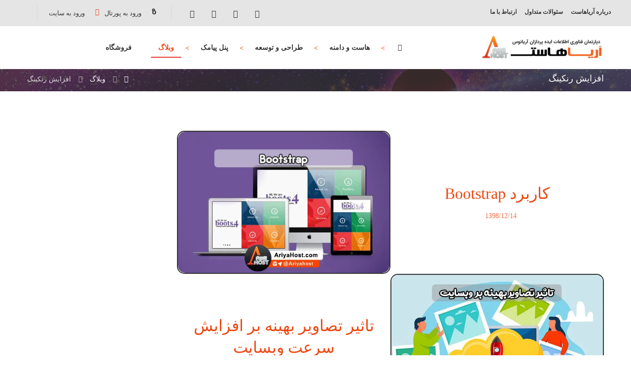

--- FILE ---
content_type: text/html; charset=UTF-8
request_url: https://www.ariyahost.com/tag/%D8%A7%D9%81%D8%B2%D8%A7%DB%8C%D8%B4-%D8%B1%D9%86%DA%A9%DB%8C%D9%86%DA%AF/
body_size: 22538
content:
<!DOCTYPE html><html dir="rtl" lang="fa-IR"><head><script data-no-optimize="1">var litespeed_docref=sessionStorage.getItem("litespeed_docref");litespeed_docref&&(Object.defineProperty(document,"referrer",{get:function(){return litespeed_docref}}),sessionStorage.removeItem("litespeed_docref"));</script> <meta http-equiv="Content-Type" content="text/html; charset=UTF-8"/><meta name="viewport" content="width=device-width, initial-scale=1.0, minimum-scale=1.0"/><meta name='robots' content='index, follow, max-image-preview:large, max-snippet:-1, max-video-preview:-1' /><style>img:is([sizes="auto" i], [sizes^="auto," i]) { contain-intrinsic-size: 3000px 1500px }</style><title>افزایش رنکینگ Archives - آریاهاست</title><link rel="canonical" href="https://www.ariyahost.com/tag/افزایش-رنکینگ/" /><meta property="og:locale" content="fa_IR" /><meta property="og:type" content="article" /><meta property="og:title" content="بایگانی‌های افزایش رنکینگ" /><meta property="og:url" content="https://www.ariyahost.com/tag/افزایش-رنکینگ/" /><meta property="og:site_name" content="آریاهاست" /><meta name="twitter:card" content="summary_large_image" /> <script type="application/ld+json" class="yoast-schema-graph">{"@context":"https://schema.org","@graph":[{"@type":"CollectionPage","@id":"https://www.ariyahost.com/tag/%d8%a7%d9%81%d8%b2%d8%a7%db%8c%d8%b4-%d8%b1%d9%86%da%a9%db%8c%d9%86%da%af/","url":"https://www.ariyahost.com/tag/%d8%a7%d9%81%d8%b2%d8%a7%db%8c%d8%b4-%d8%b1%d9%86%da%a9%db%8c%d9%86%da%af/","name":"افزایش رنکینگ Archives - آریاهاست","isPartOf":{"@id":"https://www.ariyahost.com/#website"},"primaryImageOfPage":{"@id":"https://www.ariyahost.com/tag/%d8%a7%d9%81%d8%b2%d8%a7%db%8c%d8%b4-%d8%b1%d9%86%da%a9%db%8c%d9%86%da%af/#primaryimage"},"image":{"@id":"https://www.ariyahost.com/tag/%d8%a7%d9%81%d8%b2%d8%a7%db%8c%d8%b4-%d8%b1%d9%86%da%a9%db%8c%d9%86%da%af/#primaryimage"},"thumbnailUrl":"https://www.ariyahost.com/wp-content/uploads/2020/03/Bootstrap.jpg","breadcrumb":{"@id":"https://www.ariyahost.com/tag/%d8%a7%d9%81%d8%b2%d8%a7%db%8c%d8%b4-%d8%b1%d9%86%da%a9%db%8c%d9%86%da%af/#breadcrumb"},"inLanguage":"fa-IR"},{"@type":"ImageObject","inLanguage":"fa-IR","@id":"https://www.ariyahost.com/tag/%d8%a7%d9%81%d8%b2%d8%a7%db%8c%d8%b4-%d8%b1%d9%86%da%a9%db%8c%d9%86%da%af/#primaryimage","url":"https://www.ariyahost.com/wp-content/uploads/2020/03/Bootstrap.jpg","contentUrl":"https://www.ariyahost.com/wp-content/uploads/2020/03/Bootstrap.jpg","width":720,"height":400,"caption":"کاربرد Bootstrap"},{"@type":"BreadcrumbList","@id":"https://www.ariyahost.com/tag/%d8%a7%d9%81%d8%b2%d8%a7%db%8c%d8%b4-%d8%b1%d9%86%da%a9%db%8c%d9%86%da%af/#breadcrumb","itemListElement":[{"@type":"ListItem","position":1,"name":"Home","item":"https://www.ariyahost.com/"},{"@type":"ListItem","position":2,"name":"افزایش رنکینگ"}]},{"@type":"WebSite","@id":"https://www.ariyahost.com/#website","url":"https://www.ariyahost.com/","name":"آریاهاست","description":"ثبت دامنه | میزبانی وب | هاست وردپرس و جوملا | طراحی سایت و سئو","publisher":{"@id":"https://www.ariyahost.com/#organization"},"potentialAction":[{"@type":"SearchAction","target":{"@type":"EntryPoint","urlTemplate":"https://www.ariyahost.com/?s={search_term_string}"},"query-input":{"@type":"PropertyValueSpecification","valueRequired":true,"valueName":"search_term_string"}}],"inLanguage":"fa-IR"},{"@type":["Organization","Place","ChildCare"],"@id":"https://www.ariyahost.com/#organization","name":"آریاهاست","url":"https://www.ariyahost.com/","logo":{"@id":"https://www.ariyahost.com/tag/%d8%a7%d9%81%d8%b2%d8%a7%db%8c%d8%b4-%d8%b1%d9%86%da%a9%db%8c%d9%86%da%af/#local-main-organization-logo"},"image":{"@id":"https://www.ariyahost.com/tag/%d8%a7%d9%81%d8%b2%d8%a7%db%8c%d8%b4-%d8%b1%d9%86%da%a9%db%8c%d9%86%da%af/#local-main-organization-logo"},"hasMerchantReturnPolicy":{"@type":"MerchantReturnPolicy","merchantReturnLink":"https://www.ariyahost.com/terms-and-conditions/"},"address":{"@id":"https://www.ariyahost.com/tag/%d8%a7%d9%81%d8%b2%d8%a7%db%8c%d8%b4-%d8%b1%d9%86%da%a9%db%8c%d9%86%da%af/#local-main-place-address"},"geo":{"@type":"GeoCoordinates","latitude":"35.697704","longitude":"51.392399"},"telephone":["+982166176625","+982166176675"],"contactPoint":{"@type":"ContactPoint","telephone":"+989303030294","email":"ariyanoos@gmail.com"},"openingHoursSpecification":{"@type":"OpeningHoursSpecification","dayOfWeek":["Monday","Tuesday","Wednesday","Thursday","Friday","Saturday","Sunday"],"opens":"00:00","closes":"23:59"},"email":"ariyanoos@gmail.com","faxNumber":"+982166976740","globalLocationNumber":"+982166176625","priceRange":"$$$"},{"@type":"PostalAddress","@id":"https://www.ariyahost.com/tag/%d8%a7%d9%81%d8%b2%d8%a7%db%8c%d8%b4-%d8%b1%d9%86%da%a9%db%8c%d9%86%da%af/#local-main-place-address","streetAddress":"تهران ؛ خیابان انقلاب ، خیابان کارگر جنوبی ، خیابان روانمهر ، کوچه درخشان ، پلاک ۸ ، طبقه اول.","addressLocality":"تهران","postalCode":"1314983933","addressRegion":"تهران","addressCountry":"IR"},{"@type":"ImageObject","inLanguage":"fa-IR","@id":"https://www.ariyahost.com/tag/%d8%a7%d9%81%d8%b2%d8%a7%db%8c%d8%b4-%d8%b1%d9%86%da%a9%db%8c%d9%86%da%af/#local-main-organization-logo","url":"https://www.ariyahost.com/wp-content/uploads/2018/05/logo.png","contentUrl":"https://www.ariyahost.com/wp-content/uploads/2018/05/logo.png","width":500,"height":90,"caption":"آریاهاست"}]}</script> <meta name="geo.placename" content="تهران" /><meta name="geo.position" content="35.697704;51.392399" /><meta name="geo.region" content="ایران" /><link rel='dns-prefetch' href='//fonts.googleapis.com' /><link rel="alternate" type="application/rss+xml" title="آریاهاست &raquo; خوراک" href="https://www.ariyahost.com/feed/" /><link rel="alternate" type="application/rss+xml" title="آریاهاست &raquo; خوراک دیدگاه‌ها" href="https://www.ariyahost.com/comments/feed/" /><link rel="alternate" type="application/rss+xml" title="آریاهاست &raquo; افزایش رنکینگ خوراک برچسب" href="https://www.ariyahost.com/tag/%d8%a7%d9%81%d8%b2%d8%a7%db%8c%d8%b4-%d8%b1%d9%86%da%a9%db%8c%d9%86%da%af/feed/" /><link data-optimized="2" rel="stylesheet" href="https://www.ariyahost.com/wp-content/litespeed/css/8e0fe3278c9d921f603dd70ec1f0dd6c.css?ver=be8ba" /><style id='wp-block-library-theme-inline-css'>.wp-block-audio :where(figcaption){color:#555;font-size:13px;text-align:center}.is-dark-theme .wp-block-audio :where(figcaption){color:#ffffffa6}.wp-block-audio{margin:0 0 1em}.wp-block-code{border:1px solid #ccc;border-radius:4px;font-family:Menlo,Consolas,monaco,monospace;padding:.8em 1em}.wp-block-embed :where(figcaption){color:#555;font-size:13px;text-align:center}.is-dark-theme .wp-block-embed :where(figcaption){color:#ffffffa6}.wp-block-embed{margin:0 0 1em}.blocks-gallery-caption{color:#555;font-size:13px;text-align:center}.is-dark-theme .blocks-gallery-caption{color:#ffffffa6}:root :where(.wp-block-image figcaption){color:#555;font-size:13px;text-align:center}.is-dark-theme :root :where(.wp-block-image figcaption){color:#ffffffa6}.wp-block-image{margin:0 0 1em}.wp-block-pullquote{border-bottom:4px solid;border-top:4px solid;color:currentColor;margin-bottom:1.75em}.wp-block-pullquote cite,.wp-block-pullquote footer,.wp-block-pullquote__citation{color:currentColor;font-size:.8125em;font-style:normal;text-transform:uppercase}.wp-block-quote{border-left:.25em solid;margin:0 0 1.75em;padding-left:1em}.wp-block-quote cite,.wp-block-quote footer{color:currentColor;font-size:.8125em;font-style:normal;position:relative}.wp-block-quote:where(.has-text-align-right){border-left:none;border-right:.25em solid;padding-left:0;padding-right:1em}.wp-block-quote:where(.has-text-align-center){border:none;padding-left:0}.wp-block-quote.is-large,.wp-block-quote.is-style-large,.wp-block-quote:where(.is-style-plain){border:none}.wp-block-search .wp-block-search__label{font-weight:700}.wp-block-search__button{border:1px solid #ccc;padding:.375em .625em}:where(.wp-block-group.has-background){padding:1.25em 2.375em}.wp-block-separator.has-css-opacity{opacity:.4}.wp-block-separator{border:none;border-bottom:2px solid;margin-left:auto;margin-right:auto}.wp-block-separator.has-alpha-channel-opacity{opacity:1}.wp-block-separator:not(.is-style-wide):not(.is-style-dots){width:100px}.wp-block-separator.has-background:not(.is-style-dots){border-bottom:none;height:1px}.wp-block-separator.has-background:not(.is-style-wide):not(.is-style-dots){height:2px}.wp-block-table{margin:0 0 1em}.wp-block-table td,.wp-block-table th{word-break:normal}.wp-block-table :where(figcaption){color:#555;font-size:13px;text-align:center}.is-dark-theme .wp-block-table :where(figcaption){color:#ffffffa6}.wp-block-video :where(figcaption){color:#555;font-size:13px;text-align:center}.is-dark-theme .wp-block-video :where(figcaption){color:#ffffffa6}.wp-block-video{margin:0 0 1em}:root :where(.wp-block-template-part.has-background){margin-bottom:0;margin-top:0;padding:1.25em 2.375em}</style><style id='classic-theme-styles-inline-css'>/*! This file is auto-generated */
.wp-block-button__link{color:#fff;background-color:#32373c;border-radius:9999px;box-shadow:none;text-decoration:none;padding:calc(.667em + 2px) calc(1.333em + 2px);font-size:1.125em}.wp-block-file__button{background:#32373c;color:#fff;text-decoration:none}</style><style id='global-styles-inline-css'>:root{--wp--preset--aspect-ratio--square: 1;--wp--preset--aspect-ratio--4-3: 4/3;--wp--preset--aspect-ratio--3-4: 3/4;--wp--preset--aspect-ratio--3-2: 3/2;--wp--preset--aspect-ratio--2-3: 2/3;--wp--preset--aspect-ratio--16-9: 16/9;--wp--preset--aspect-ratio--9-16: 9/16;--wp--preset--color--black: #000000;--wp--preset--color--cyan-bluish-gray: #abb8c3;--wp--preset--color--white: #ffffff;--wp--preset--color--pale-pink: #f78da7;--wp--preset--color--vivid-red: #cf2e2e;--wp--preset--color--luminous-vivid-orange: #ff6900;--wp--preset--color--luminous-vivid-amber: #fcb900;--wp--preset--color--light-green-cyan: #7bdcb5;--wp--preset--color--vivid-green-cyan: #00d084;--wp--preset--color--pale-cyan-blue: #8ed1fc;--wp--preset--color--vivid-cyan-blue: #0693e3;--wp--preset--color--vivid-purple: #9b51e0;--wp--preset--gradient--vivid-cyan-blue-to-vivid-purple: linear-gradient(135deg,rgba(6,147,227,1) 0%,rgb(155,81,224) 100%);--wp--preset--gradient--light-green-cyan-to-vivid-green-cyan: linear-gradient(135deg,rgb(122,220,180) 0%,rgb(0,208,130) 100%);--wp--preset--gradient--luminous-vivid-amber-to-luminous-vivid-orange: linear-gradient(135deg,rgba(252,185,0,1) 0%,rgba(255,105,0,1) 100%);--wp--preset--gradient--luminous-vivid-orange-to-vivid-red: linear-gradient(135deg,rgba(255,105,0,1) 0%,rgb(207,46,46) 100%);--wp--preset--gradient--very-light-gray-to-cyan-bluish-gray: linear-gradient(135deg,rgb(238,238,238) 0%,rgb(169,184,195) 100%);--wp--preset--gradient--cool-to-warm-spectrum: linear-gradient(135deg,rgb(74,234,220) 0%,rgb(151,120,209) 20%,rgb(207,42,186) 40%,rgb(238,44,130) 60%,rgb(251,105,98) 80%,rgb(254,248,76) 100%);--wp--preset--gradient--blush-light-purple: linear-gradient(135deg,rgb(255,206,236) 0%,rgb(152,150,240) 100%);--wp--preset--gradient--blush-bordeaux: linear-gradient(135deg,rgb(254,205,165) 0%,rgb(254,45,45) 50%,rgb(107,0,62) 100%);--wp--preset--gradient--luminous-dusk: linear-gradient(135deg,rgb(255,203,112) 0%,rgb(199,81,192) 50%,rgb(65,88,208) 100%);--wp--preset--gradient--pale-ocean: linear-gradient(135deg,rgb(255,245,203) 0%,rgb(182,227,212) 50%,rgb(51,167,181) 100%);--wp--preset--gradient--electric-grass: linear-gradient(135deg,rgb(202,248,128) 0%,rgb(113,206,126) 100%);--wp--preset--gradient--midnight: linear-gradient(135deg,rgb(2,3,129) 0%,rgb(40,116,252) 100%);--wp--preset--font-size--small: 13px;--wp--preset--font-size--medium: 20px;--wp--preset--font-size--large: 36px;--wp--preset--font-size--x-large: 42px;--wp--preset--spacing--20: 0.44rem;--wp--preset--spacing--30: 0.67rem;--wp--preset--spacing--40: 1rem;--wp--preset--spacing--50: 1.5rem;--wp--preset--spacing--60: 2.25rem;--wp--preset--spacing--70: 3.38rem;--wp--preset--spacing--80: 5.06rem;--wp--preset--shadow--natural: 6px 6px 9px rgba(0, 0, 0, 0.2);--wp--preset--shadow--deep: 12px 12px 50px rgba(0, 0, 0, 0.4);--wp--preset--shadow--sharp: 6px 6px 0px rgba(0, 0, 0, 0.2);--wp--preset--shadow--outlined: 6px 6px 0px -3px rgba(255, 255, 255, 1), 6px 6px rgba(0, 0, 0, 1);--wp--preset--shadow--crisp: 6px 6px 0px rgba(0, 0, 0, 1);}:where(.is-layout-flex){gap: 0.5em;}:where(.is-layout-grid){gap: 0.5em;}body .is-layout-flex{display: flex;}.is-layout-flex{flex-wrap: wrap;align-items: center;}.is-layout-flex > :is(*, div){margin: 0;}body .is-layout-grid{display: grid;}.is-layout-grid > :is(*, div){margin: 0;}:where(.wp-block-columns.is-layout-flex){gap: 2em;}:where(.wp-block-columns.is-layout-grid){gap: 2em;}:where(.wp-block-post-template.is-layout-flex){gap: 1.25em;}:where(.wp-block-post-template.is-layout-grid){gap: 1.25em;}.has-black-color{color: var(--wp--preset--color--black) !important;}.has-cyan-bluish-gray-color{color: var(--wp--preset--color--cyan-bluish-gray) !important;}.has-white-color{color: var(--wp--preset--color--white) !important;}.has-pale-pink-color{color: var(--wp--preset--color--pale-pink) !important;}.has-vivid-red-color{color: var(--wp--preset--color--vivid-red) !important;}.has-luminous-vivid-orange-color{color: var(--wp--preset--color--luminous-vivid-orange) !important;}.has-luminous-vivid-amber-color{color: var(--wp--preset--color--luminous-vivid-amber) !important;}.has-light-green-cyan-color{color: var(--wp--preset--color--light-green-cyan) !important;}.has-vivid-green-cyan-color{color: var(--wp--preset--color--vivid-green-cyan) !important;}.has-pale-cyan-blue-color{color: var(--wp--preset--color--pale-cyan-blue) !important;}.has-vivid-cyan-blue-color{color: var(--wp--preset--color--vivid-cyan-blue) !important;}.has-vivid-purple-color{color: var(--wp--preset--color--vivid-purple) !important;}.has-black-background-color{background-color: var(--wp--preset--color--black) !important;}.has-cyan-bluish-gray-background-color{background-color: var(--wp--preset--color--cyan-bluish-gray) !important;}.has-white-background-color{background-color: var(--wp--preset--color--white) !important;}.has-pale-pink-background-color{background-color: var(--wp--preset--color--pale-pink) !important;}.has-vivid-red-background-color{background-color: var(--wp--preset--color--vivid-red) !important;}.has-luminous-vivid-orange-background-color{background-color: var(--wp--preset--color--luminous-vivid-orange) !important;}.has-luminous-vivid-amber-background-color{background-color: var(--wp--preset--color--luminous-vivid-amber) !important;}.has-light-green-cyan-background-color{background-color: var(--wp--preset--color--light-green-cyan) !important;}.has-vivid-green-cyan-background-color{background-color: var(--wp--preset--color--vivid-green-cyan) !important;}.has-pale-cyan-blue-background-color{background-color: var(--wp--preset--color--pale-cyan-blue) !important;}.has-vivid-cyan-blue-background-color{background-color: var(--wp--preset--color--vivid-cyan-blue) !important;}.has-vivid-purple-background-color{background-color: var(--wp--preset--color--vivid-purple) !important;}.has-black-border-color{border-color: var(--wp--preset--color--black) !important;}.has-cyan-bluish-gray-border-color{border-color: var(--wp--preset--color--cyan-bluish-gray) !important;}.has-white-border-color{border-color: var(--wp--preset--color--white) !important;}.has-pale-pink-border-color{border-color: var(--wp--preset--color--pale-pink) !important;}.has-vivid-red-border-color{border-color: var(--wp--preset--color--vivid-red) !important;}.has-luminous-vivid-orange-border-color{border-color: var(--wp--preset--color--luminous-vivid-orange) !important;}.has-luminous-vivid-amber-border-color{border-color: var(--wp--preset--color--luminous-vivid-amber) !important;}.has-light-green-cyan-border-color{border-color: var(--wp--preset--color--light-green-cyan) !important;}.has-vivid-green-cyan-border-color{border-color: var(--wp--preset--color--vivid-green-cyan) !important;}.has-pale-cyan-blue-border-color{border-color: var(--wp--preset--color--pale-cyan-blue) !important;}.has-vivid-cyan-blue-border-color{border-color: var(--wp--preset--color--vivid-cyan-blue) !important;}.has-vivid-purple-border-color{border-color: var(--wp--preset--color--vivid-purple) !important;}.has-vivid-cyan-blue-to-vivid-purple-gradient-background{background: var(--wp--preset--gradient--vivid-cyan-blue-to-vivid-purple) !important;}.has-light-green-cyan-to-vivid-green-cyan-gradient-background{background: var(--wp--preset--gradient--light-green-cyan-to-vivid-green-cyan) !important;}.has-luminous-vivid-amber-to-luminous-vivid-orange-gradient-background{background: var(--wp--preset--gradient--luminous-vivid-amber-to-luminous-vivid-orange) !important;}.has-luminous-vivid-orange-to-vivid-red-gradient-background{background: var(--wp--preset--gradient--luminous-vivid-orange-to-vivid-red) !important;}.has-very-light-gray-to-cyan-bluish-gray-gradient-background{background: var(--wp--preset--gradient--very-light-gray-to-cyan-bluish-gray) !important;}.has-cool-to-warm-spectrum-gradient-background{background: var(--wp--preset--gradient--cool-to-warm-spectrum) !important;}.has-blush-light-purple-gradient-background{background: var(--wp--preset--gradient--blush-light-purple) !important;}.has-blush-bordeaux-gradient-background{background: var(--wp--preset--gradient--blush-bordeaux) !important;}.has-luminous-dusk-gradient-background{background: var(--wp--preset--gradient--luminous-dusk) !important;}.has-pale-ocean-gradient-background{background: var(--wp--preset--gradient--pale-ocean) !important;}.has-electric-grass-gradient-background{background: var(--wp--preset--gradient--electric-grass) !important;}.has-midnight-gradient-background{background: var(--wp--preset--gradient--midnight) !important;}.has-small-font-size{font-size: var(--wp--preset--font-size--small) !important;}.has-medium-font-size{font-size: var(--wp--preset--font-size--medium) !important;}.has-large-font-size{font-size: var(--wp--preset--font-size--large) !important;}.has-x-large-font-size{font-size: var(--wp--preset--font-size--x-large) !important;}
:where(.wp-block-post-template.is-layout-flex){gap: 1.25em;}:where(.wp-block-post-template.is-layout-grid){gap: 1.25em;}
:where(.wp-block-columns.is-layout-flex){gap: 2em;}:where(.wp-block-columns.is-layout-grid){gap: 2em;}
:root :where(.wp-block-pullquote){font-size: 1.5em;line-height: 1.6;}</style><style id='woocommerce-inline-inline-css'>.woocommerce form .form-row .required { visibility: visible; }</style> <script type="litespeed/javascript" data-src="https://www.ariyahost.com/wp-includes/js/jquery/jquery.min.js" id="jquery-core-js"></script> <script id="wc-add-to-cart-js-extra" type="litespeed/javascript">var wc_add_to_cart_params={"ajax_url":"\/wp-admin\/admin-ajax.php","wc_ajax_url":"\/?wc-ajax=%%endpoint%%","i18n_view_cart":"\u0645\u0634\u0627\u0647\u062f\u0647 \u0633\u0628\u062f \u062e\u0631\u06cc\u062f","cart_url":"https:\/\/www.ariyahost.com\/cart\/","is_cart":"","cart_redirect_after_add":"no"}</script> <script id="woocommerce-js-extra" type="litespeed/javascript">var woocommerce_params={"ajax_url":"\/wp-admin\/admin-ajax.php","wc_ajax_url":"\/?wc-ajax=%%endpoint%%","i18n_password_show":"\u0646\u0645\u0627\u06cc\u0634 \u0631\u0645\u0632\u0639\u0628\u0648\u0631","i18n_password_hide":"Hide password"}</script> <script id="wc-cart-fragments-js-extra" type="litespeed/javascript">var wc_cart_fragments_params={"ajax_url":"\/wp-admin\/admin-ajax.php","wc_ajax_url":"\/?wc-ajax=%%endpoint%%","cart_hash_key":"wc_cart_hash_890aa8c8b3143462dc109ec1c011ed92","fragment_name":"wc_fragments_890aa8c8b3143462dc109ec1c011ed92","request_timeout":"5000"}</script> <script></script><link rel="https://api.w.org/" href="https://www.ariyahost.com/wp-json/" /><link rel="alternate" title="JSON" type="application/json" href="https://www.ariyahost.com/wp-json/wp/v2/tags/508" /><link rel="EditURI" type="application/rsd+xml" title="RSD" href="https://www.ariyahost.com/xmlrpc.php?rsd" /><meta name="generator" content="WordPress 6.8.3" /><meta name="generator" content="WooCommerce 10.3.7" /><meta name="format-detection" content="telephone=no"><meta name="theme-color" content="#353535"> <script type="litespeed/javascript" data-src="https://www.googletagmanager.com/gtag/js?id=UA-47459374-1"></script> <script type="litespeed/javascript">window.dataLayer=window.dataLayer||[];function gtag(){dataLayer.push(arguments)}
gtag('js',new Date());gtag('config','UA-47459374-1')</script> <noscript><style>.woocommerce-product-gallery{ opacity: 1 !important; }</style></noscript><meta name="generator" content="Powered by WPBakery Page Builder - drag and drop page builder for WordPress."/><link rel="icon" href="https://www.ariyahost.com/wp-content/uploads/2018/05/cropped-fav-32x32.png" sizes="32x32" /><link rel="icon" href="https://www.ariyahost.com/wp-content/uploads/2018/05/cropped-fav-192x192.png" sizes="192x192" /><link rel="apple-touch-icon" href="https://www.ariyahost.com/wp-content/uploads/2018/05/cropped-fav-180x180.png" /><meta name="msapplication-TileImage" content="https://www.ariyahost.com/wp-content/uploads/2018/05/cropped-fav-270x270.png" /><style id="codevz-inline-css" data-noptimize>/* Dark */body{background-color:#171717;color:#fff}.layout_1,.layout_2{background:#191919}a,.woocommerce-error, .woocommerce-info, .woocommerce-message{color:#fff}.sf-menu li li a,.sf-menu .cz > h6{color: #000}.cz_quote_arrow blockquote{background:#272727}.search_style_icon_dropdown .outer_search, .cz_cart_items, .codevz-search-category > div {background: #000;color: #c0c0c0 !important}.woocommerce div.product .woocommerce-tabs ul.tabs li.active a {color: #111}#bbpress-forums li{background:none!important}#bbpress-forums li.bbp-header,#bbpress-forums li.bbp-header,#bbpress-forums li.bbp-footer{background:#141414!important;color:#FFF;padding:10px 20px!important}.bbp-header a{color:#fff}.subscription-toggle,.favorite-toggle{padding: 1px 20px !important;}span#subscription-toggle{color: #000}#bbpress-forums #bbp-single-user-details #bbp-user-navigation li.current a{background:#1D1E20!important;color:#FFF;opacity:1}#bbpress-forums li.bbp-body ul.forum,#bbpress-forums li.bbp-body ul.topic{padding:10px 20px!important}.bbp-search-form{margin:0 0 12px!important}.bbp-form .submit{margin:0 auto 20px}div.bbp-breadcrumb,div.bbp-topic-tags{line-height:36px}.bbp-breadcrumb-sep{padding:0 6px}#bbpress-forums li.bbp-header ul{font-size:14px}.bbp-forum-title,#bbpress-forums .bbp-topic-title .bbp-topic-permalink{font-size:16px;font-weight:700}#bbpress-forums .bbp-topic-started-by{display:inline-block}#bbpress-forums p.bbp-topic-meta a{margin:0 4px 0 0;display:inline-block}#bbpress-forums p.bbp-topic-meta img.avatar,#bbpress-forums ul.bbp-reply-revision-log img.avatar,#bbpress-forums ul.bbp-topic-revision-log img.avatar,#bbpress-forums div.bbp-template-notice img.avatar,#bbpress-forums .widget_display_topics img.avatar,#bbpress-forums .widget_display_replies img.avatar{margin-bottom:-2px;border:0}span.bbp-admin-links{color:#4F4F4F}span.bbp-admin-links a{color:#7C7C7C}.bbp-topic-revision-log-item *{display:inline-block}#bbpress-forums .bbp-topic-content ul.bbp-topic-revision-log,#bbpress-forums .bbp-reply-content ul.bbp-topic-revision-log,#bbpress-forums .bbp-reply-content ul.bbp-reply-revision-log{border-top:1px dotted #474747;padding:10px 0 0;color:#888282}.bbp-topics,.bbp-replies,.topic{position:relative}#subscription-toggle,#favorite-toggle{float:right;line-height:34px;color:#DFDFDF;display:block;border:1px solid #DFDFDF;padding:0;margin:0;font-size:12px;border:0!important}.bbp-user-subscriptions #subscription-toggle,.bbp-user-favorites #favorite-toggle{position:absolute;top:0;right:0;line-height:20px}.bbp-reply-author br{display:none}#bbpress-forums li{text-align:left}li.bbp-forum-freshness,li.bbp-topic-freshness{width:23%}.bbp-topics-front ul.super-sticky,.bbp-topics ul.super-sticky,.bbp-topics ul.sticky,.bbp-forum-content ul.sticky{background-color:#2C2C2C!important;border-radius:0!important;font-size:1.1em}#bbpress-forums div.odd,#bbpress-forums ul.odd{background-color:#0D0D0D!important}div.bbp-template-notice a{display:inline-block}div.bbp-template-notice a:first-child,div.bbp-template-notice a:last-child{display:inline-block}#bbp_topic_title,#bbp_topic_tags{width:400px}#bbp_stick_topic_select,#bbp_topic_status_select,#display_name{width:200px}#bbpress-forums #bbp-your-profile fieldset span.description{color:#FFF;border:#353535 1px solid;background-color:#222!important;margin:16px 0}#bbpress-forums fieldset.bbp-form{margin-bottom:40px}.bbp-form .quicktags-toolbar{border:1px solid #EBEBEB}.bbp-form .bbp-the-content,#bbpress-forums #description{border-width:1px!important;height:200px!important}#bbpress-forums #bbp-single-user-details{width:100%;float:none;border-bottom:1px solid #080808;box-shadow:0 1px 0 rgba(34,34,34,0.8);margin:0 0 20px;padding:0 0 20px}#bbpress-forums #bbp-user-wrapper h2.entry-title{margin:-2px 0 20px;display:inline-block;border-bottom:1px solid #FF0078}#bbpress-forums #bbp-single-user-details #bbp-user-navigation a{padding:2px 8px}#bbpress-forums #bbp-single-user-details #bbp-user-navigation{display:inline-block}#bbpress-forums #bbp-user-body,.bbp-user-section p{margin:0}.bbp-user-section{margin:0 0 30px}#bbpress-forums #bbp-single-user-details #bbp-user-avatar{margin:0 20px 0 0;width:auto;display:inline-block}#bbpress-forums div.bbp-the-content-wrapper input{width:auto!important}input#bbp_topic_subscription{width:auto;display:inline-block;vertical-align:-webkit-baseline-middle}.widget_display_replies a,.widget_display_topics a{display:inline-block}.widget_display_replies li,.widget_display_forums li,.widget_display_views li,.widget_display_topics li{display:block;border-bottom:1px solid #282828;line-height:32px;position:relative}.widget_display_replies li div,.widget_display_topics li div{font-size:11px}.widget_display_stats dt{display:block;border-bottom:1px solid #282828;line-height:32px;position:relative}.widget_display_stats dd{float:right;margin:-40px 0 0;color:#5F5F5F}#bbpress-forums div.bbp-topic-content code,#bbpress-forums div.bbp-reply-content code,#bbpress-forums div.bbp-topic-content pre,#bbpress-forums div.bbp-reply-content pre{background-color:#FFF;padding:12px 20px;max-width:96%;margin-top:0}#bbpress-forums div.bbp-forum-author img.avatar,#bbpress-forums div.bbp-topic-author img.avatar,#bbpress-forums div.bbp-reply-author img.avatar{border-radius:100%}#bbpress-forums li.bbp-header,#bbpress-forums li.bbp-footer,#bbpress-forums li.bbp-body ul.forum,#bbpress-forums li.bbp-body ul.topic,div.bbp-forum-header,div.bbp-topic-header,div.bbp-reply-header{border-top:1px solid #252525!important}#bbpress-forums ul.bbp-lead-topic,#bbpress-forums ul.bbp-topics,#bbpress-forums ul.bbp-forums,#bbpress-forums ul.bbp-replies,#bbpress-forums ul.bbp-search-results,#bbpress-forums fieldset.bbp-form,#subscription-toggle,#favorite-toggle{border:1px solid #252525!important}#bbpress-forums div.bbp-forum-header,#bbpress-forums div.bbp-topic-header,#bbpress-forums div.bbp-reply-header{background-color:#1A1A1A!important}#bbpress-forums div.even,#bbpress-forums ul.even{background-color:#161616!important}.bbp-view-title{display:block}div.fixed_contact,i.backtotop,i.fixed_contact,.ajax_search_results{background:#151515}.nice-select{background-color:#fff;color:#000}.nice-select .list{background:#fff}.woocommerce div.product .woocommerce-tabs ul.tabs li.active a,.woocommerce div.product .woocommerce-tabs ul.tabs li a{color: inherit}.woocommerce #reviews #comments ol.commentlist li .comment-text{border-color:rgba(167, 167, 167, 0.2) !important}.woocommerce div.product .woocommerce-tabs ul.tabs li.active{background:rgba(167, 167, 167, 0.2)}.woocommerce div.product .woocommerce-tabs ul.tabs li::before,.woocommerce div.product .woocommerce-tabs ul.tabs li::after{display:none!important}#comments .commentlist li .avatar{box-shadow: 1px 10px 10px rgba(167, 167, 167, 0.1) !important}.cz_line{background:#fff}.xtra-post-title span{color:rgba(255, 255, 255, 0.6)}.woocommerce div.product div.images .woocommerce-product-gallery__wrapper .zoomImg{background-color:#0b0b0b}.cz_popup_in{background:#171717;color:#fff}.cz-compare-tr-desc td:after {background-image: linear-gradient(180deg, transparent 0%, transparent 70%, #171717 100%)}.cz-sticky-add-to-cart,.codevz-sticky-product-tabs div.product .woocommerce-tabs ul.tabs.fixed-tabs{background: #171717d9;box-shadow: 0px -10px 30px #00000021}.woocommerce-product-details__short-description,.codevz-custom-product-meta,.product_meta{color:#afafaf}.reviews_tab span{background:rgb(11 11 11 / 30%)}.woocommerce div.product form.cart .variations .codevz-variations label{background: rgba(205,205,205,.1)}.blockOverlay {background: #11111182 !important}.woocommerce div.wc-block-components-notice-banner{background-color: #1d1d1d;border-color: #383838;color: #fff}.codevz-my-account-reviews,.woocommerce table.shop_table td, #add_payment_method .cart-collaterals .cart_totals tr td, #add_payment_method .cart-collaterals .cart_totals tr th, .woocommerce-cart .cart-collaterals .cart_totals tr td, .woocommerce-cart .cart-collaterals .cart_totals tr th, .woocommerce-checkout .cart-collaterals .cart_totals tr td, .woocommerce-checkout .cart-collaterals .cart_totals tr th {border-color: rgba(205, 205, 205, 0.1)}.woocommerce div.product form.cart .variations .codevz-variations-button input[type="radio"]:checked + label{outline-color: #636363}.codevz-woo-columns .codevz-current{color: #ddd;background-color: #252525}span.woocommerce-input-wrapper{color: #111}.cz_lrpr .codevz-account-avatar {border-color: rgb(66 66 66 / 40%)}.cz_cart_footer {background: #191717;color: #ffffffbd}.codevz-plus-free-shipping-bar>div {background-color: #e1e1e112}.woocommerce div.product form.cart .variations .codevz-variations-button label,.codevz-product-live,.codevz-woo-columns span{border-radius:20px}article .cz_post_icon{border-radius:20px;color: #353535}.cz_lrpr_buttons a,.xtra-outofstock,.xtra-mobile-menu-head{border-radius:20px}.codevz-cart-checkout-steps span,.woocommerce-MyAccount-navigation a:hover, .woocommerce-MyAccount-navigation .is-active a{color:#ffffff;background-color:#ee4712;}.xtra-cookie a.xtra-cookie-button,article .cz_post_icon,.xtra-mobile-menu-head > a i{color:#ffffff;background-color:#ee4712;}.codevz-plus-woo-countdown .woocommerce-message,.codevz-plus-woo-countdown .woocommerce-message::before{color:#353535}.products .product .cz_countdown,.codevz-plus-free-shipping-bar > div > div{background-color:#353535}.admin-bar .cz_fixed_top_border{top:32px}.admin-bar i.offcanvas-close {top: 32px}.admin-bar .offcanvas_area, .admin-bar .hidden_top_bar{margin-top: 32px}.admin-bar .header_5,.admin-bar .onSticky{top: 32px}@media screen and (max-width:768px) {.admin-bar .header_5,.admin-bar .onSticky,.admin-bar .cz_fixed_top_border,.admin-bar i.offcanvas-close {top: 46px}.admin-bar .onSticky {top: 0}.admin-bar .offcanvas_area,.admin-bar .offcanvas_area,.admin-bar .hidden_top_bar{margin-top:46px;height:calc(100% - 46px);}}.row,section.elementor-section.elementor-section-boxed>.elementor-container{width: 1170px}.inner_layout .e-con {--content-width: min(100%, 1170px)}

/* Theme color */a:hover, .sf-menu > .cz.current_menu > a, .sf-menu > .cz .cz.current_menu > a,.sf-menu > .current-menu-parent > a,.comment-text .star-rating span {color: #353535} 
form button, .button, #edd-purchase-button, .edd-submit, .edd-submit.button.blue, .edd-submit.button.blue:hover, .edd-submit.button.blue:focus, [type=submit].edd-submit, .sf-menu > .cz > a:before,.sf-menu > .cz > a:before,
.post-password-form input[type="submit"], .wpcf7-submit, .submit_user, 
#commentform #submit, .commentlist li.bypostauthor > .comment-body:after,.commentlist li.comment-author-admin > .comment-body:after, 
 .pagination .current, .pagination > b, .pagination a:hover, .page-numbers .current, .page-numbers a:hover, .pagination .next:hover, 
.pagination .prev:hover, input[type=submit], .sticky:before, .commentlist li.comment-author-admin .fn,
input[type=submit],input[type=button],.cz_header_button,.cz_default_portfolio a,
.cz_readmore, .more-link, a.cz_btn, .cz_highlight_1:after, div.cz_btn ,.woocommerce input.button.alt.woocommerce #respond input#submit, .woocommerce a.button, .woocommerce button.button, .woocommerce input.button,.woocommerce .woocommerce-error .button,.woocommerce .woocommerce-info .button, .woocommerce .woocommerce-message .button, .woocommerce-page .woocommerce-error .button, .woocommerce-page .woocommerce-info .button, .woocommerce-page .woocommerce-message .button,#add_payment_method table.cart input, .woocommerce-cart table.cart input:not(.input-text), .woocommerce-checkout table.cart input,.woocommerce input.button:disabled, .woocommerce input.button:disabled[disabled],#add_payment_method table.cart input, #add_payment_method .wc-proceed-to-checkout a.checkout-button, .woocommerce-cart .wc-proceed-to-checkout a.checkout-button, .woocommerce-checkout .wc-proceed-to-checkout a.checkout-button,.woocommerce #payment #place_order, .woocommerce-page #payment #place_order,.woocommerce input.button.alt,.woocommerce #respond input#submit.alt:hover, .woocommerce button.button.alt:hover, .woocommerce input.button.alt:hover,.woocommerce #respond input#submit.alt:hover, .woocommerce a.button.alt:hover, .woocommerce nav.woocommerce-pagination ul li a:focus, .woocommerce nav.woocommerce-pagination ul li a:hover, .woocommerce nav.woocommerce-pagination ul li span.current, .widget_product_search #searchsubmit,.woocommerce .widget_price_filter .ui-slider .ui-slider-range, .woocommerce .widget_price_filter .ui-slider .ui-slider-handle, .woocommerce #respond input#submit, .woocommerce a.button, .woocommerce button.button, .woocommerce input.button, .woocommerce div.product form.cart .button, .xtra-product-icons,.woocommerce button.button.alt {background-color: #353535}
.cs_load_more_doing, div.wpcf7 .wpcf7-form .ajax-loader {border-right-color: #353535}
input:focus,textarea:focus,select:focus {border-color: #353535 !important}
::selection {background-color: #353535;color: #fff}
::-moz-selection {background-color: #353535;color: #fff}

/* Dynamic  */html,body{background-color:#ffffff}#layout{border-style:solid;border-radius:4px}form button,.comment-form button,a.cz_btn,div.cz_btn,a.cz_btn_half_to_fill:before,a.cz_btn_half_to_fill_v:before,a.cz_btn_half_to_fill:after,a.cz_btn_half_to_fill_v:after,a.cz_btn_unroll_v:before, a.cz_btn_unroll_h:before,a.cz_btn_fill_up:before,a.cz_btn_fill_down:before,a.cz_btn_fill_left:before,a.cz_btn_fill_right:before,.wpcf7-submit,input[type=submit],input[type=button],.button,.cz_header_button,.woocommerce a.button,.woocommerce input.button,.woocommerce #respond input#submit.alt,.woocommerce a.button.alt,.woocommerce button.button.alt,.woocommerce input.button.alt,.woocommerce #respond input#submit, .woocommerce a.button, .woocommerce button.button, .woocommerce input.button, #edd-purchase-button, .edd-submit, [type=submit].edd-submit, .edd-submit.button.blue,.woocommerce #payment #place_order, .woocommerce-page #payment #place_order,.woocommerce button.button:disabled, .woocommerce button.button:disabled[disabled], .woocommerce a.button.wc-forward,.wp-block-search .wp-block-search__button,.woocommerce-message a.restore-item.button{color:#ffffff;background-color:#ee4712;border-radius:20px}.widget{border-style:solid;border-width:2px;border-color:#353535;border-radius:10px}.widget a{color:#d6390a}.widget > .codevz-widget-title, .sidebar_inner .widget_block > div > div > h2{font-size:20px;font-weight:600}input,textarea,select,.qty,.woocommerce-input-wrapper .select2-selection--single,#add_payment_method table.cart td.actions .coupon .input-text, .woocommerce-cart table.cart td.actions .coupon .input-text, .woocommerce-checkout table.cart td.actions .coupon .input-text,.woocommerce form .form-row .input-text, .woocommerce form .form-row select{color:#8d8b8b;border-style:solid;border-width:2px;border-color:#353535;border-radius:20px}.logo > a, .logo > h1, .logo h2{font-size:0px}.elms_row .cz_social a, .fixed_side .cz_social a, #xtra-social-popup [class*="xtra-social-type-"] a{font-size:16px;color:#353535;margin:6px;border-style:solid;border-radius:40px}.elms_row .cz_social a:hover, .fixed_side .cz_social a:hover, #xtra-social-popup [class*="xtra-social-type-"] a:hover{color:#ffffff}.header_1{background-color:#e5e5e5}#menu_header_1 > .cz > a{font-size:12px;color:#353535;padding:6px 6px 0px 0px;margin-right:-20px}#menu_header_1 > .cz > a:hover,#menu_header_1 > .cz:hover > a,#menu_header_1 > .cz.current_menu > a,#menu_header_1 > .current-menu-parent > a{color:#ffffff}#menu_header_1 > .cz > a:before{border-style:solid;border-width:0px;border-radius:4px}.header_2{border-style:solid;border-width:0 0 1px;border-color:#f4f4f4}.header_2 .row{background-color:##e5e5e5}#menu_header_2 > .cz > a{font-size:14px;color:#353535;font-weight:700;letter-spacing:0px;padding:5px 15px 6px;margin:0px 12px;border-style:solid;border-color:#353535;border-radius:40px}#menu_header_2 > .cz > a:hover,#menu_header_2 > .cz:hover > a,#menu_header_2 > .cz.current_menu > a,#menu_header_2 > .current-menu-parent > a{color:#ee4712}#menu_header_2 > .cz > a:before{background-color:#e53935;border-style:none;border-width:0px;border-radius:40px}#menu_header_2 > .cz:after{content:">";color:#ee4712}#menu_header_2 .cz .sub-menu:not(.cz_megamenu_inner_ul),#menu_header_2 .cz_megamenu_inner_ul .cz_megamenu_inner_ul{background-color:#353535;margin:1px 12px 1px 25px;border-style:solid;border-radius:20px}#menu_header_2 .cz .cz a{color:#ffffff}#menu_header_2 .cz .cz a:hover,#menu_header_2 .cz .cz:hover > a,#menu_header_2 .cz .cz.current_menu > a,#menu_header_2 .cz .current_menu > .current_menu{color:#e2e2e2}.onSticky{background-color:#ffffff !important}.header_4{border-style:solid;border-width:0 0 1px;border-color:#f4f4f4}#menu_header_4 > .cz > a{color:rgba(0,0,0,0.67)}#menu_header_4 > .cz > a:hover,#menu_header_4 > .cz:hover > a,#menu_header_4 > .cz.current_menu > a,#menu_header_4 > .current-menu-parent > a{color:#353535}.page_title,.header_onthe_cover .page_title{background-image:linear-gradient(90deg,rgba(53,53,53,0.79),rgba(53,53,53,0.79)),url(https://www.ariyahost.com/wp-content/uploads/2019/08/bg-login.jpg.webp);padding-bottom:0px;border-width:0 0 0px;border-color:#f4f4f4}.page_title .codevz-section-title{font-size:18px;color:#ffffff;line-height:2.2}.breadcrumbs a,.breadcrumbs i{color:#ffffff}.breadcrumbs{margin-top:7px;margin-right:10px}[class*="cz_tooltip_"] [data-title]:after{font-family:'IRANSans'}body, body.rtl, .rtl form, .xtra-fixed-mobile-nav-e > div{font-size:15px;color:#444444;font-family:'IRANSans';text-align:right}body h1{font-size:30px}body h2{font-size:27px}body h3{font-size:24px}body h4{font-size:20px}a{color:#ee4712;font-weight:500}.footer_1{color:#ffffff;background-color:#353535}.cz_middle_footer{background-color:#353535;padding-top:60px;padding-bottom:50px}.footer_widget{color:#ffffff;padding:10px 10px 10px 10px}.cz_middle_footer a{font-size:13px;color:#ffffff;line-height:3}.cz_middle_footer a:hover{color:#c6c6c6}.footer_2{background-color:#d73c0d}i.backtotop{color:#ee4712;margin-bottom:10px;border-style:none;border-width:0px;border-radius:0 50px 50px 0;box-shadow:0px 0px 10px 0px rgba(0,0,0,0.15)}i.fixed_contact{color:#ee4712;background-color:#000000;margin-bottom:10px;border-style:none;border-radius:50px 0 0 50px ;box-shadow:0px 0px 10px 0px rgba(0,0,0,0.15)}div.fixed_contact{background-color:#f0efef}.footer_widget > .codevz-widget-title, footer .widget_block > div > div > h2{font-size:18px;color:#ee4712;font-weight:600;border-style:solid;border-width:0 0 1px}.woocommerce ul.products li.product a img{border-style:solid;border-width:3px;border-color:#353535;border-radius:10px}.woocommerce ul.products li.product .woocommerce-loop-category__title, .woocommerce ul.products li.product .woocommerce-loop-product__title, .woocommerce ul.products li.product h3,.woocommerce.woo-template-2 ul.products li.product .woocommerce-loop-category__title, .woocommerce.woo-template-2 ul.products li.product .woocommerce-loop-product__title, .woocommerce.woo-template-2 ul.products li.product h3{font-size:15px;margin-top:28px}.woocommerce ul.products li.product .star-rating{display:none}.woocommerce ul.products li.product .button.add_to_cart_button, .woocommerce ul.products li.product .button[class*="product_type_"]{font-size:13px;font-weight:400;background-color:#353535;margin-bottom:-18px;border-radius:99px;position:absolute;bottom:62px;left:calc(50% - 75px )}.woocommerce span.onsale, .woocommerce ul.products li.product .onsale,.woocommerce.single span.onsale, .woocommerce.single ul.products li.product .onsale{font-size:10px;color:#ffffff;font-weight:400;background-color:#d81f1c;margin-top:-31px;top:10px;left:10px}.woocommerce ul.products li.product .price{font-size:14px;color:#353535;background-color:#ffffff;top:-21px;right:35px}.woocommerce div.product .product_title{font-size:22px}.woocommerce div.product .summary > p.price, .woocommerce div.product .summary > span.price{color:#353535;font-weight:700}.tagcloud a, .widget .tagcloud a, .cz_post_cat a, .cz_post_views a{color:#ffffff;background-color:#353535;border-style:solid;border-color:#e5e5e5;border-radius:20px}.tagcloud a:hover, .widget .tagcloud a:hover, .cz_post_cat a:hover, .cz_post_views a:hover{color:#ffffff;background-color:#ee4712}#menu_header_2 .sub-menu .sub-menu:not(.cz_megamenu_inner_ul){margin-top:-16px;margin-left:11px}.page_title .row{background-position:right top;background-size:cover;margin-top:-30px}.cz-cpt-post .cz_readmore, .cz-cpt-post .more-link{color:#ffffff;text-align:left;background-color:#ee4712;border-radius:55px}.cz-cpt-post .cz_readmore:hover, .cz-cpt-post .more-link:hover{background-color:#353535}.woocommerce ul.products li.product .button.add_to_cart_button:hover, .woocommerce ul.products li.product .button[class*="product_type_"]:hover{background-color:#ee4712}.cz-cpt-post .cz_post_image, .cz-cpt-post .cz_post_svg{border-style:solid;border-width:2px;border-color:#353535;border-radius:15px}.cz-cpt-post .cz_default_loop .cz_post_author_avatar img{display:none}.cz-cpt-post .cz_default_loop .cz_post_author_name{display:none}.cz-cpt-post .cz_default_loop .cz_post_date{color:#;text-align:right;font-weight:500;margin-right:-15px}.cz-cpt-post .cz_default_loop .cz_post_title h3{font-size:32px;color:#ee4712;font-family:'aviny';font-weight:400}#menu_header_2 .cz .cz a .cz_indicator{color:#ee4712}[class*="cz_tooltip_"] [data-title]:after{color:#ffffff;background-color:#353535;padding-right:18px;padding-left:18px;border-radius:39px}.widget > .codevz-widget-title:before, .sidebar_inner .widget_block > div > div > h2:before{background-color:#ee4712}.widget > .codevz-widget-title:after, .sidebar_inner .widget_block > div > div > h2:after{text-align:left}h1,h2,h3,h4,h5,h6{font-size:34px;color:#ee4712;font-weight:500}.sf-menu, .sf-menu > .cz > a{font-size:14px;font-family:'IRANSans';font-weight:600;text-decoration:none}#menu_header_2 .cz .cz h6{color:#ffffff}.single .content .xtra-post-title{font-size:22px}#comments > h3,.content.cz_related_posts > h4,.content.cz_author_box > h4,.related.products > h2,.upsells.products > h2,.up-sells.products > h2,.up-sells.products > h2,.woocommerce-page .cart-collaterals .cart_totals > h2,.woocommerce-page #customer_details > div:first-child > div:first-child > h3:first-child,.woocommerce-page .codevz-checkout-details > h3,.woocommerce-page .woocommerce-order-details > h2,.woocommerce-page .woocommerce-customer-details > h2,.woocommerce-page .cart-collaterals .cross-sells > h2{color:#353535}.cz-cpt-portfolio article .cz_post_icon{font-size:32px;color:#ffffff;background-color:rgba(0,0,0,0.01);width:440px;border-color:#ee4712}.cz-cpt-post .cz_default_loop > div{text-align:justify}.cz_related_posts .cz_related_post h3{font-size:15px;font-weight:600}.woocommerce div.product .woocommerce-tabs ul.tabs li{background-color:#ee4712}.woocommerce div.product .woocommerce-tabs ul.tabs li.active{background-color:#ee4712}.woocommerce .cart .xtra-product-icons-wishlist{background-color:#ed145b}.woocommerce div.product .woocommerce-tabs ul.tabs li:hover{color:#ffffff}.woocommerce div.product form.cart .button{font-family:'iransans'}.single_con .tagcloud a:first-child, .single_con .cz_post_cat a:first-child, .cz_post_views a:first-child{color:#ee4712}

/* Responsive */@media screen and (max-width:1170px){#layout{width:100%!important}#layout.layout_1,#layout.layout_2{width:95%!important}.row{width:90% !important;padding:0}blockquote{padding:20px}footer .elms_center,footer .have_center .elms_left, footer .have_center .elms_center, footer .have_center .elms_right{float:none;display:block;text-align:center;margin:0 auto;flex:unset}}@media screen and (max-width:768px){}@media screen and (max-width:480px){}</style><noscript><style>.wpb_animate_when_almost_visible { opacity: 1; }</style></noscript></head><body id="intro" class="rtl archive tag tag-508 wp-embed-responsive wp-theme-xtra theme-xtra theme-5.0 codevz-plus-5.2 cz-cpt-post  cz_sticky clr cz-page-14020 woocommerce-no-js wpb-js-composer js-comp-ver-8.7.2 vc_responsive"  data-ajax="https://www.ariyahost.com/wp-admin/admin-ajax.php"><div id="layout" class="clr layout_"><div class="inner_layout"><div class="cz_overlay" aria-hidden="true"></div><header id="site_header" class="page_header clr cz_sticky_h2"><div class="header_1 smart_sticky cz_menu_fx_fade_in"><div class="row elms_row"><div class="clr"><div class="elms_left header_1_left"><div class="cz_elm menu_header_1_left_0 inner_menu_header_1_left_0" style="margin-top:6px;"><i class="fa fa-bars hide icon_mobile_cz_menu_default cz_mi_57425" style="" aria-label="Menu"><span></span></i><ul id="menu_header_1" class="sf-menu clr cz_menu_default" data-indicator="" data-indicator2=""><li id="menu-header_1-13416" class="menu-item menu-item-type-post_type menu-item-object-page cz" data-sub-menu=""><a href="https://www.ariyahost.com/about-us/" data-title="درباره آریاهاست"><span>درباره آریاهاست</span></a></li><li id="menu-header_1-13417" class="menu-item menu-item-type-post_type menu-item-object-page cz" data-sub-menu=""><a href="https://www.ariyahost.com/faqs/" data-title="سئوالات متداول"><span>سئوالات متداول</span></a></li><li id="menu-header_1-13414" class="menu-item menu-item-type-post_type menu-item-object-page cz" data-sub-menu=""><a href="https://www.ariyahost.com/contact-us/" data-title="ارتباط با ما"><span>ارتباط با ما</span></a></li></ul><i class="fa czico-198-cancel cz_close_popup xtra-close-icon hide" aria-label="Close"></i></div></div><div class="elms_right header_1_right"><div class="cz_elm line_header_1_right_1 inner_line_header_1_right_0" style="margin-top:10px;margin-right:3px;"><div class="header_line_2" style="">&nbsp;</div></div><div class="cz_elm icon_header_1_right_2 inner_icon_header_1_right_1" style=""><a class="elm_icon_text" href="/my-account/"><i class="fa czico-100-user-1" style="font-size:14px;color:#ee4712;width:24px;height:24px;padding:3px;margin-top:15px;margin-bottom:8px;border-radius:100px;" aria-hidden="true"></i><span class="it_text ml10" style="font-size:13px;color:#353535;font-weight:400;">ورود به سایت</span></a></div><div class="cz_elm icon_header_1_right_3 inner_icon_header_1_right_2" style=""><a class="elm_icon_text" href="https://portal.ariyahost.com/clientarea.php" target="_blank"><i class="fas fa-user-alt" style="font-size:14px;color:#353535;width:24px;height:24px;padding:3px;margin-top:15px;margin-bottom:8px;border-radius:100px;" aria-hidden="true"></i><span class="it_text ml10" style="font-size:13px;color:#353535;font-weight:400;">ورود به پورتال</span></a></div><div class="cz_elm line_header_1_right_4 inner_line_header_1_right_3" style="margin-top:10px;"><div class="header_line_2" style="">&nbsp;</div></div><div class="cz_elm social_header_1_right_5 inner_social_header_1_right_4" style="margin-top:6px;"><div class="cz_social cz_social_colored_hover cz_social_fx_9 cz_tooltip cz_tooltip_down"><a class="cz-whatsapp" href="https://wa.me/989303030294" data-title="واتس اپ" aria-label="واتس اپ" target="_blank" rel="noopener noreferrer nofollow"><i class="fab fa-whatsapp"></i><span>واتس اپ</span></a><a class="cz-telegram" href="https://t.me/ariyahost" data-title="تلگرام" aria-label="تلگرام" target="_blank" rel="noopener noreferrer nofollow"><i class="fab fa-telegram"></i><span>تلگرام</span></a><a class="cz-instagram" href="https://www.instagram.com/ariyahost/" data-title="اینستاگرام" aria-label="اینستاگرام" target="_blank" rel="noopener noreferrer nofollow"><i class="fab fa-instagram"></i><span>اینستاگرام</span></a><a class="cz-aparat" href="https://www.aparat.com/ariyahost" data-title="آپارات" aria-label="آپارات" target="_blank" rel="noopener noreferrer nofollow"><i class="fa czico-aparat"></i><span>آپارات</span></a></div></div></div></div></div></div><div class="header_2 cz_row_shape_4 cz_row_shape_full_filled_right header_is_sticky smart_sticky cz_menu_fx_right_to_left_l cz_submenu_fx_movedown"><div class="row elms_row"><div class="clr"><div class="elms_left header_2_left"><div class="cz_elm logo_header_2_left_6 inner_logo_header_2_left_0" style="margin-top:20px;margin-bottom:20px;"><div class="logo_is_img logo"><a href="https://www.ariyahost.com/" title="ثبت دامنه | میزبانی وب | هاست وردپرس و جوملا | طراحی سایت و سئو"><img data-lazyloaded="1" src="[data-uri]" loading="lazy" data-src="https://www.ariyahost.com/wp-content/uploads/2018/05/logo.png" alt="آریاهاست" width="250" height="45" style="width: 250px"></a></div></div></div><div class="elms_right header_2_right"><div class="cz_elm widgets_header_2_right_7 inner_widgets_header_2_right_0" style="margin-top:20px;margin-bottom:20px;"><div class="offcanvas_container"><i class="fa fa-bars cz_ofc_19180" data-cz-style="" aria-label="Widgets"><span></span></i><div class="offcanvas_area offcanvas_original inview_left" style=""></div></div></div><div class="cz_elm search_header_2_right_8 inner_search_header_2_right_1" style="margin-top:25px;"><div class="search_with_icon search_style_icon_full cz_ajax_search"><i class="xtra-search-icon fa fa-search" style="font-size:14px;color:#ffffff;background-color:#ee4712;width:32px;height:32px;padding:2px 3px;border-radius:99px;" data-cz-style="" aria-label="Search"></i><i class="fa czico-198-cancel cz_close_popup xtra-close-icon hide" aria-label="Close"></i><div class="outer_search" style="padding:0px;margin-left:-7px;border-radius:25px;"><div class="search" style=""><form method="get" action="https://www.ariyahost.com/" autocomplete="off"><span>تایپ کن و اینتر بزن ...</span><input name="nonce" type="hidden" value="235726a7bf" />
<label id="searchLabel893" class="hidden" for="codevzSearch893"></label><input id="codevzSearch893" class="ajax_search_input" aria-labelledby="searchLabel893" name="s" type="text" placeholder="" style="border-radius:99px;" required><button type="submit" aria-label="جستجو"><i class="fa fa-search" data-xtra-icon="fa fa-search" style="color:#ee4712;" aria-hidden="true"></i></button></form><div class="ajax_search_results" style="border-style:none;border-radius:25px;box-shadow:none;" aria-hidden="true"></div></div></div></div></div><div class="cz_elm shop_cart_header_2_right_9 inner_shop_cart_header_2_right_2" style="margin-top:20px;margin-bottom:20px;"><div class="elms_shop_cart" data-cz-style=""><a class="shop_icon noborder" href="https://www.ariyahost.com/cart/" aria-label=" سبد خرید" style=""><i class="fa czico-028-shopping-basket" style="" aria-label="Cart"></i></a><div class="cz_cart"></div></div></div><div class="cz_elm menu_header_2_right_10 inner_menu_header_2_right_3" style="margin-top:25px;margin-right:0px;margin-left:0px;"><i class="fa fa-bars hide icon_mobile_cz_menu_default cz_mi_80921" style="" aria-label="Menu"><span></span></i><ul id="menu_header_2" class="sf-menu clr cz_menu_default" data-indicator="" data-indicator2="fa czico-115-cross-3"><li id="menu-header_2-655" class="menu-item menu-item-type-custom menu-item-object-custom menu-item-home cz" data-sub-menu=""><a href="http://www.ariyahost.com/" data-title=""><span><i class="fa czico-068-home-2 menu_icon_no_text" title=""></i></span></a></li><li id="menu-header_2-13408" class="menu-item menu-item-type-custom menu-item-object-custom menu-item-has-children cz cz_parent_megamenu" data-sub-menu="background-repeat:no-repeat;background-position:left center;background-size:contain;background-image:url(https://www.ariyahost.com/wp-content/uploads/2018/06/host.png);"><a href="#" data-title="هاست و دامنه"><span>هاست و دامنه</span></a><ul class="sub-menu"><li id="menu-header_2-12459" class="menu-item menu-item-type-custom menu-item-object-custom menu-item-has-children cz" data-sub-menu=""><a href="#" data-title="میزبانی وب" style="color:rgba(0,0,0,0.01);"><span>میزبانی وب</span></a><ul class="sub-menu"><li id="menu-header_2-12308" class="menu-item menu-item-type-post_type menu-item-object-page cz" data-sub-menu=""><a href="https://www.ariyahost.com/hosting/" data-title="هاست لینوکس"><span>هاست لینوکس</span></a></li><li id="menu-header_2-12307" class="menu-item menu-item-type-post_type menu-item-object-page cz" data-sub-menu=""><a href="https://www.ariyahost.com/special-hosting/" data-title="میزبانی وب ویژه"><span>میزبانی وب ویژه</span></a></li><li id="menu-header_2-12306" class="menu-item menu-item-type-post_type menu-item-object-page cz" data-sub-menu=""><a href="https://www.ariyahost.com/ir-hosting/" data-title="هاست ایران"><span>هاست ایران</span></a></li><li id="menu-header_2-12303" class="menu-item menu-item-type-post_type menu-item-object-page cz" data-sub-menu=""><a href="https://www.ariyahost.com/wordpress-hosting/" data-title="هاست وردپرس"><span>هاست وردپرس</span></a></li></ul></li><li id="menu-header_2-13402" class="menu-item menu-item-type-custom menu-item-object-custom cz" data-sub-menu=""><a href="#" data-title="خالی" style="font-size:1px;color:rgba(0,0,0,0.01);"><span>خالی</span></a></li></ul></li><li id="menu-header_2-12197" class="menu-item menu-item-type-custom menu-item-object-custom menu-item-has-children cz cz_parent_megamenu" data-sub-menu="background-repeat:no-repeat;background-size:contain;background-image:url(https://www.ariyahost.com/wp-content/uploads/2018/06/web-design.png);"><a href="#" data-title="طراحی و توسعه"><span>طراحی و توسعه</span></a><ul class="sub-menu"><li id="menu-header_2-13409" class="menu-item menu-item-type-custom menu-item-object-custom menu-item-has-children cz" data-sub-menu=""><a href="#" data-title="خالی" style="color:rgba(0,0,0,0.01);"><span>خالی</span></a><ul class="sub-menu"><li id="menu-header_2-12439" class="menu-item menu-item-type-post_type menu-item-object-page cz" data-sub-menu=""><a href="https://www.ariyahost.com/web-design/" data-title="طراحی سایت"><span>طراحی سایت</span></a></li><li id="menu-header_2-12460" class="menu-item menu-item-type-post_type menu-item-object-page cz" data-sub-menu=""><a href="https://www.ariyahost.com/optimization-seo/" data-title="سئو و بهینه سازی"><span>سئو و بهینه سازی</span></a></li><li id="menu-header_2-12488" class="menu-item menu-item-type-post_type menu-item-object-page cz" data-sub-menu=""><a href="https://www.ariyahost.com/email-marketing/" data-title="ایمیل مارکتینگ"><span>ایمیل مارکتینگ</span></a></li><li id="menu-header_2-12528" class="menu-item menu-item-type-post_type menu-item-object-page cz" data-sub-menu=""><a href="https://www.ariyahost.com/internet-advertisement/" data-title="تبلیغات اینترنتی"><span>تبلیغات اینترنتی</span></a></li></ul></li><li id="menu-header_2-13410" class="menu-item menu-item-type-custom menu-item-object-custom menu-item-has-children cz" data-sub-menu=""><a href="#" data-title="خالی" style="color:rgba(0,0,0,0.01);"><span>خالی</span></a><ul class="sub-menu"><li id="menu-header_2-12529" class="menu-item menu-item-type-post_type menu-item-object-page cz" data-sub-menu=""><a href="https://www.ariyahost.com/google-adwords/" data-title="تبلیغات گوگل"><span>تبلیغات گوگل</span></a></li><li id="menu-header_2-11968" class="menu-item menu-item-type-post_type_archive menu-item-object-portfolio cz" data-sub-menu=""><a href="https://www.ariyahost.com/projects/" data-title="پروژه ها"><span>پروژه ها</span></a></li></ul></li><li id="menu-header_2-13411" class="menu-item menu-item-type-custom menu-item-object-custom cz" data-sub-menu=""><a href="#" data-title="خالی" style="color:rgba(0,0,0,0.01);"><span>خالی</span></a></li></ul></li><li id="menu-header_2-13171" class="menu-item menu-item-type-custom menu-item-object-custom menu-item-has-children cz cz_parent_megamenu" data-sub-menu="background-repeat:no-repeat;background-size:contain;background-image:url(https://www.ariyahost.com/wp-content/uploads/2015/08/sms-menu.png);"><a href="#" data-title="پنل پیامک"><span>پنل پیامک</span></a><ul class="sub-menu"><li id="menu-header_2-13412" class="menu-item menu-item-type-custom menu-item-object-custom menu-item-has-children cz" data-sub-menu=""><a href="#" data-title="خالی" style="color:rgba(0,0,0,0.01);"><span>خالی</span></a><ul class="sub-menu"><li id="menu-header_2-13172" class="menu-item menu-item-type-custom menu-item-object-custom cz" data-sub-menu=""><a href="http://sms.ariyapayamak.ir" data-title="ورود" style="target="><span>ورود<span class="cz_menu_badge">به پنل پیامک</span> </span></a></li><li id="menu-header_2-13173" class="menu-item menu-item-type-custom menu-item-object-custom cz" data-sub-menu=""><a href="http://sms.ariyapayamak.ir/register.jspd" data-title="ثبت نام"><span>ثبت نام<span class="cz_menu_badge">پنل پیامک</span> </span></a></li><li id="menu-header_2-13174" class="menu-item menu-item-type-custom menu-item-object-custom cz" data-sub-menu=""><a href="https://www.ariyapayamak.ir/extension-lab/" data-title="افزونه های پیامکی"><span>افزونه های پیامکی</span></a></li></ul></li><li id="menu-header_2-13413" class="menu-item menu-item-type-custom menu-item-object-custom cz" data-sub-menu=""><a href="#" data-title="خالی" style="color:rgba(0,0,0,0.01);"><span>خالی</span></a></li></ul></li><li id="menu-header_2-15067" class="menu-item menu-item-type-post_type menu-item-object-page current_page_parent cz current_menu current-menu-item current_menu" data-sub-menu=""><a href="https://www.ariyahost.com/blog/" data-title="وبلاگ"><span>وبلاگ</span></a></li><li id="menu-header_2-653" class="menu-item menu-item-type-post_type menu-item-object-page cz" data-sub-menu=""><a href="https://www.ariyahost.com/shop/" data-title="فروشگاه"><span>فروشگاه</span></a></li></ul><i class="fa czico-198-cancel cz_close_popup xtra-close-icon hide" aria-label="Close"></i></div></div></div></div></div><div class="header_4 smart_sticky header_is_sticky smart_sticky"><div class="row elms_row"><div class="clr"><div class="elms_left header_4_left"><div class="cz_elm logo_header_4_left_11 inner_logo_header_4_left_0" style="margin-top:20px;margin-bottom:20px;"><div class="logo_is_img logo"><a href="https://www.ariyahost.com/" title="ثبت دامنه | میزبانی وب | هاست وردپرس و جوملا | طراحی سایت و سئو"><img data-lazyloaded="1" src="[data-uri]" loading="lazy" data-src="https://www.ariyahost.com/wp-content/uploads/2018/05/logo.png" alt="آریاهاست" width="190" height="34" style="width: 190px"></a></div></div></div><div class="elms_right header_4_right"><div class="cz_elm menu_header_4_right_12 inner_menu_header_4_right_0" style="margin-top:24px;"><i class="fa fa-bars icon_offcanvas_menu inview_right cz_mi_78447" style="font-size:18px;color:#353535;line-height:1.5;padding:5px;border-radius:100px;" aria-label="Menu"><span></span></i><i class="fa fa-bars hide icon_mobile_offcanvas_menu inview_right cz_mi_78447" style="font-size:18px;color:#353535;line-height:1.5;padding:5px;border-radius:100px;" aria-label="Menu"><span></span></i><ul id="menu_header_4" class="sf-menu clr offcanvas_menu inview_right" data-indicator="" data-indicator2=""><li id="menu-header_4-13447" class="menu-item menu-item-type-post_type menu-item-object-page cz" data-sub-menu=""><a href="https://www.ariyahost.com/?page_id=13198" data-title="پنل کاربری سایت"><span>پنل کاربری سایت</span></a></li><li id="menu-header_4-14863" class="menu-item menu-item-type-custom menu-item-object-custom cz" data-sub-menu=""><a href="https://portal.ariyahost.com" data-title="پنل کاربری هاست"><span>پنل کاربری هاست</span></a></li><li id="menu-header_4-13453" class="menu-item menu-item-type-post_type menu-item-object-page cz" data-sub-menu=""><a href="https://www.ariyahost.com/special-hosting/" data-title="میزبانی وب ویژه"><span>میزبانی وب ویژه</span></a></li><li id="menu-header_4-13448" class="menu-item menu-item-type-post_type menu-item-object-page cz" data-sub-menu=""><a href="https://www.ariyahost.com/web-design/" data-title="طراحی سایت"><span>طراحی سایت</span></a></li><li id="menu-header_4-14864" class="menu-item menu-item-type-custom menu-item-object-custom cz" data-sub-menu=""><a href="https://www.ariyapayamak.ir" data-title="پنل پیامک"><span>پنل پیامک</span></a></li><li id="menu-header_4-13454" class="menu-item menu-item-type-post_type menu-item-object-page cz" data-sub-menu=""><a href="https://www.ariyahost.com/shop/" data-title="فروشگاه"><span>فروشگاه</span></a></li><li id="menu-header_4-13451" class="menu-item menu-item-type-post_type menu-item-object-page menu-item-privacy-policy cz" data-sub-menu=""><a href="https://www.ariyahost.com/privacy-policy/" data-title="سیاست حریم خصوصی"><span>سیاست حریم خصوصی</span></a></li><li id="menu-header_4-13452" class="menu-item menu-item-type-post_type menu-item-object-page cz" data-sub-menu=""><a href="https://www.ariyahost.com/terms-and-conditions/" data-title="قوانین و مقررات"><span>قوانین و مقررات</span></a></li><li id="menu-header_4-13446" class="menu-item menu-item-type-post_type menu-item-object-page cz" data-sub-menu=""><a href="https://www.ariyahost.com/contact-us/" data-title="ارتباط با ما"><span>ارتباط با ما</span></a></li></ul><i class="fa czico-198-cancel cz_close_popup xtra-close-icon hide" aria-label="Close"></i></div><div class="cz_elm icon_header_4_right_13 inner_icon_header_4_right_1" style="margin-top:24px;"><a class="elm_icon_text" href="tel:+989303030294"><i class="fa fa-phone" style="font-size:18px;color:#ee4712;line-height:0.8;padding-top:7px;border-style:solid;border-radius:100px;" aria-hidden="true"></i><span class="it_text" aria-hidden="true"></span></a></div></div></div></div></div></header><div class="page_cover xtra-cover-type-title"><div class="page_title" data-title-parallax=""><div class="right_br_full_container clr"><div class="row clr"><div class="lefter"><h1 class="codevz-section-title ">  <span>افزایش رنکینگ</span></h1></div><div class="righter"><div class="breadcrumbs clr" itemscope itemtype="https://schema.org/BreadcrumbList"><b itemprop="itemListElement" itemscope itemtype="https://schema.org/ListItem"><a href="https://www.ariyahost.com/" itemprop="item"><span itemprop="name" class="hidden" aria-hidden="true">صفحه اصلی</span><i class="fa fa-cloud cz_breadcrumbs_home" aria-hidden="true"></i></a><meta itemprop="position" content="1" /></b> <i class="fa czico-190-arrows" aria-hidden="true"></i> <b itemprop="itemListElement" itemscope itemtype="https://schema.org/ListItem"><a href="https://www.ariyahost.com/blog/" itemprop="item"><span itemprop="name">وبلاگ</span></a><meta itemprop="position" content="2" /></b> <i class="fa czico-190-arrows" aria-hidden="true"></i> <b itemprop="itemListElement" itemscope itemtype="https://schema.org/ListItem" class="inactive_l"><a class="cz_br_current" href="https://www.ariyahost.com/tag/%D8%A7%D9%81%D8%B2%D8%A7%DB%8C%D8%B4-%D8%B1%D9%86%DA%A9%DB%8C%D9%86%DA%AF/" onclick="return false;" itemprop="item"><span itemprop="name">افزایش رنکینگ</span></a><meta itemprop="position" content="3" /></b></div></div></div></div></div></div><div id="page_content" class="page_content" role="main"><div class="row clr"><div class="col s9"><div class="content clr"><div class="cz_posts_container cz_posts_template_12"><div class="clr mb30"><article class="cz_default_loop clr post-14020 post type-post status-publish format-standard has-post-thumbnail hentry category-training category-telegram category-seo-optimization category-web-designs tag-472 tag-508 tag-661 tag-607 tag-596 tag-543 tag-438 tag-391"><div class="clr"><a class="cz_post_image" href="https://www.ariyahost.com/bootstrap/"><img data-lazyloaded="1" src="[data-uri]" width="600" height="400" data-src="https://www.ariyahost.com/wp-content/uploads/2020/03/Bootstrap-600x400.jpg.webp" class="attachment-codevz_600_600 size-codevz_600_600 wp-post-image" alt="بهبود صفحات وب , سرعت بارگذاری سایت , راه اندازی وبسایت" decoding="async" fetchpriority="high" /><i class="cz_post_icon fa czico-109-link-symbol-1" aria-hidden="true"></i></a><div class="cz_post_chess_content cz_post_con"><a class="cz_post_title" href="https://www.ariyahost.com/bootstrap/"><h3>کاربرد Bootstrap</h3><small><span class="cz_post_date"><time datetime="1398-12-14T12:27:44+03:30">1398/12/14</time></span></small></a></div></div></article><article class="cz_default_loop clr post-12693 post type-post status-publish format-standard has-post-thumbnail hentry category-training category-seo-optimization category-blog category-wordpress tag-472 tag-470 tag-508 tag-523 tag-543 tag-620 tag-621"><div class="clr"><a class="cz_post_image" href="https://www.ariyahost.com/influence-of-optimized-images-on-website-speed/"><img data-lazyloaded="1" src="[data-uri]" width="600" height="400" data-src="https://www.ariyahost.com/wp-content/uploads/2020/02/optimize-image-2-600x400.jpg.webp" class="attachment-codevz_600_600 size-codevz_600_600 wp-post-image" alt="افزایش رتبه وبسایت , افزایش رنک وبسایت , بهینه سازی وبسایت" decoding="async" /><i class="cz_post_icon fa czico-109-link-symbol-1" aria-hidden="true"></i></a><div class="cz_post_chess_content cz_post_con"><a class="cz_post_title" href="https://www.ariyahost.com/influence-of-optimized-images-on-website-speed/"><h3>تاثیر تصاویر بهینه بر افزایش سرعت وبسایت</h3><small><span class="cz_post_date"><time datetime="1398-11-16T14:50:50+03:30">1398/11/16</time></span></small></a></div></div></article><article class="cz_default_loop clr post-8227 post type-post status-publish format-standard has-post-thumbnail hentry category-training category-seo-optimization category-blog tag-518 tag-508 tag-519 tag-520 tag-459 tag-432 tag-435 tag-521"><div class="clr"><a class="cz_post_image" href="https://www.ariyahost.com/increase-information-indexing-speed/"><img data-lazyloaded="1" src="[data-uri]" width="600" height="400" data-src="https://www.ariyahost.com/wp-content/uploads/2019/09/item_2875405_715-600x400.jpg.webp" class="attachment-codevz_600_600 size-codevz_600_600 wp-post-image" alt="ایندکس , seo , بهینه سازی , لینک داخلی" decoding="async" /><i class="cz_post_icon fa czico-109-link-symbol-1" aria-hidden="true"></i></a><div class="cz_post_chess_content cz_post_con"><a class="cz_post_title" href="https://www.ariyahost.com/increase-information-indexing-speed/"><h3>افزایش سرعت ایندکس شدن اطلاعات</h3><small><span class="cz_post_date"><time datetime="1398-06-30T11:50:34+03:30">1398/06/30</time></span></small></a></div></div></article><article class="cz_default_loop clr post-7425 post type-post status-publish format-standard has-post-thumbnail hentry category-training category-seo-optimization category-web-designs category-blog tag-508 tag-507 tag-391 tag-416 tag-392 tag-393"><div class="clr"><a class="cz_post_image" href="https://www.ariyahost.com/url-optimization/"><img data-lazyloaded="1" src="[data-uri]" width="600" height="400" data-src="https://www.ariyahost.com/wp-content/uploads/2019/08/url-600x400.jpg.webp" class="attachment-codevz_600_600 size-codevz_600_600 wp-post-image" alt="طراحی وبسایت , seo , افزایش رتبه" decoding="async" loading="lazy" /><i class="cz_post_icon fa czico-109-link-symbol-1" aria-hidden="true"></i></a><div class="cz_post_chess_content cz_post_con"><a class="cz_post_title" href="https://www.ariyahost.com/url-optimization/"><h3>بهینه سازی URL</h3><small><span class="cz_post_date"><time datetime="1398-06-06T09:41:22+03:30">1398/06/06</time></span></small></a></div></div></article></div></div><div class="clr tac relative"></div></div></div><aside class="col s3 sidebar_primary"><div class="sidebar_inner"><div id="text-2" data-cz-style="#text-2{color:#ffffff;background-color:#353535;}" class="center_on_mobile widget clr widget_text"><h4 class="codevz-widget-title"><span></span></h4><div class="textwidget"><p style="text-align: justify;"><strong>مشاوره و سفارش طراحی سایت</strong></p><p style="text-align: justify;">25 66 17 66 021 داخلی 20 و 40<br />
09333030294 &#8211; 09303030294</p></div></div></div></aside></div></div><footer id="site_footer" class="page_footer"><div class="footer_1 have_center"><div class="row elms_row"><div class="clr"><div class="elms_center footer_1_center"><div><div class="cz_elm icon_footer_1_center_14 inner_icon_footer_1_center_0" style="margin-top:20px;margin-bottom:20px;"><div class="elm_icon_text"><span class="it_text " style="font-size:20px;font-weight:700;">پشتیبانی در ساعات غیر اداری 09333030294 - 09303030294</span></div></div></div></div></div></div></div><div class="cz_middle_footer"><div class="row clr"><div class="col s3 sidebar_footer-1 clr"><div id="codevz_about-2" data-cz-style="#codevz_about-2{border-style:dotted;}" class="center_on_mobile footer_widget clr codevz-widget-about"><div class="codevz-widget-234 tal"><img data-lazyloaded="1" src="[data-uri]" width="275" height="65" loading="lazy" class="codevz-widget-about-logo mb30" data-src="https://www.ariyahost.com/wp-content/uploads/2020/01/footer-logo.png" alt="Logo" /><div class="codevz-widget-about-content mb30" data-cz-style=".codevz-widget-234 .codevz-widget-about-logo {width:autopx;}"><p style="text-align: justify;">تهران ؛ خیابان انقلاب ، خیابان کارگر جنوبی ، خیابان روانمهر ، کوچه درخشان ، پلاک 8 ، طبقه اول.<br>
تلـفن : 40 67 97 66 (021)<br>
تلـفن : 25 66 17 66 (021)<br>
فکس : 75 66 17 66 (021)<br>
کدپستی : 1314983933<br>
epariyanoos[@]gmail[.]com<br>
پشتیبانی : 09303030294</p></div><div id="cz2114" class="cz2114 cz_social_icons cz_social clr cz_social_fx_10 cz_social_colored_hover cz_tooltip cz_tooltip_up" data-cz-style='#cz2114 a{font-size:24px;text-align:center}#cz2114 a i:before{text-align:center}'><a href="https://www.instagram.com/ariyahost/" class="cz-instagram" target="_blank" rel="noopener noreferrer" data-title="اینستاگرام" aria-label="اینستاگرام"><i class="fab fa-instagram"></i></a><a href="https://t.me/ariyahost/" class="cz-telegram" target="_blank" rel="noopener noreferrer" data-title="تلگرام" aria-label="تلگرام"><i class="fab fa-telegram"></i></a><a href="https://wa.me/989303030294" class="cz-013-whatsapp-logo" target="_blank" rel="noopener noreferrer" data-title="واتس اپ" aria-label="واتس اپ"><i class="fa czico-013-whatsapp-logo"></i></a><a href="https://www.aparat.com/ariyahost" class="cz-aparat" target="_blank" rel="noopener noreferrer" data-title="آپارات" aria-label="آپارات"><i class="fa czico-aparat"></i></a></div></div></div></div><div class="col s3 sidebar_footer-2 clr"><div id="codevzcustommenulist2-3" class="center_on_mobile footer_widget clr codevz-widget-custom-menu-2-old"><h4 class="codevz-widget-title">سرویسهای میزبانی</h4><div class="codevz-widget-content clr"><div class="clr"><div class="col s6"><a href="https://www.ariyahost.com/hosting/">میزبانی وب</a></div><div class="col s6"><a href="https://www.ariyahost.com/special-hosting/">میزبانی وب ویژه</a></div></div><div class="clr"><div class="col s6"><a href="https://www.ariyahost.com/ir-hosting/">هاست ایران</a></div><div class="col s6"><a href="https://www.ariyahost.com/pro-linux/">هاست پربازدید</a></div></div><div class="clr"><div class="col s6"><a href="https://www.ariyahost.com/download-hosting/">هاست دانلود</a></div><div class="col s6"><a href="https://www.ariyahost.com/hosting/">هاست لینوکس</a></div></div><div class="clr"><div class="col s6"><a href="https://www.ariyahost.com/wordpress-hosting/">هاست وردپرس</a></div><div class="col s6"><a href="#">هاست جوملا</a></div></div><div class="clr"><div class="col s6"><a href="#">ثبت دامنه</a></div><div class="col s6"><a href="#">انتقال و تمدید دامنه</a></div></div><div class="clr"></div></div></div><div id="codevzcustommenulist2-6" class="center_on_mobile footer_widget clr codevz-widget-custom-menu-2-old"><h4 class="codevz-widget-title">گواهینامه SSL</h4><div class="codevz-widget-content clr"><div class="clr"><div class="col s6"><a href="#">گواهينامه دامنه IR</a></div><div class="col s6"><a href="#">گواهينامه بین المللی</a></div></div><div class="clr"></div></div></div></div><div class="col s3 sidebar_footer-3 clr"><div id="codevzcustommenulist2-2" class="center_on_mobile footer_widget clr codevz-widget-custom-menu-2-old"><h4 class="codevz-widget-title">خدمات</h4><div class="codevz-widget-content clr"><div class="clr"><div class="col s6"><a href="https://www.ariyahost.com/web-design/">طراحی سایت</a></div><div class="col s6"><a href="#">طراحی پورتال</a></div></div><div class="clr"><div class="col s6"><a href="#">طراحی فروشگاه</a></div><div class="col s6"><a href="https://www.ariyahost.com/optimization-seo/">سئو حرفه ای</a></div></div><div class="clr"><div class="col s6"><a href="https://www.ariyahost.com/google-adwords/">تبلیغات در گوگل</a></div><div class="col s6"><a href="https://www.ariyahost.com/internet-advertisement/">تبلیغات اینترنتی</a></div></div><div class="clr"><div class="col s6"><a href="https://www.ariyahost.com/email-marketing/">ایمیل مارکتینگ</a></div><div class="col s6"><a href="http://sms.ariyapayamak.ir/">SMS مارکتینگ</a></div></div><div class="clr"><div class="col s6"><a href="#">طراحی اپلیکیشن</a></div><div class="col s6"><a href="#">شبکه های اجتماعی</a></div></div><div class="clr"></div></div></div><div id="codevzcustommenulist2-7" class="center_on_mobile footer_widget clr codevz-widget-custom-menu-2-old"><h4 class="codevz-widget-title">خدمات مشتریان</h4><div class="codevz-widget-content clr"><div class="clr"><div class="col s6"><a href="/my-account">حساب کاربری</a></div><div class="col s6"><a href="https://www.ariyahost.com/order-tracking/">پیگیری سفارش</a></div></div><div class="clr"><div class="col s6"><a href="https://www.ariyahost.com/privacy-policy/">حریم خصوصی</a></div><div class="col s6"><a href="https://www.ariyahost.com/terms-and-conditions/">قوانین و مقررات</a></div></div><div class="clr"></div></div></div></div><div class="col s3 sidebar_footer-4 clr"><div id="codevzcustommenulist2-5" class="center_on_mobile footer_widget clr codevz-widget-custom-menu-2-old"><h4 class="codevz-widget-title">پشتیبانی</h4><div class="codevz-widget-content clr"><div class="clr"><div class="col s6"><a href="https://portal.ariyahost.com/submitticket.php" target="_blank">ارسال تیکت</a></div><div class="col s6"><a href="portal.ariyahost.com/knowledgebase" target="_blank">مرکز آموزش</a></div></div><div class="clr"><div class="col s6"><a href="https://portal.ariyahost.com/download" target="_blank">دانلود فایل</a></div><div class="col s6"><a href="https://wa.me/989124348366" target="_blank">ارتباط با پشتیبان</a></div></div><div class="clr"></div></div></div></div></div></div><div class="footer_2 have_center cz_row_shape_4"><div class="row elms_row"><div class="clr"><div class="elms_center footer_2_center"><div><div class="cz_elm icon_footer_2_center_15 inner_icon_footer_2_center_0" style="margin-top:30px;margin-bottom:25px;"><a class="elm_icon_text" href="https://www.ariyahost.com"><i class="fa czico-115-grid-world" style="" aria-hidden="true"></i><span class="it_text ml10" style="font-size:13px;color:#ffffff;">آریاهاست © 2026 کلیه حقوق محفوظ است. کپی برداری و استفاده از محتوا با ذکر منبع بلامانع است.</span></a></div></div></div></div></div></div></footer></div></div><script type="speculationrules">{"prefetch":[{"source":"document","where":{"and":[{"href_matches":"\/*"},{"not":{"href_matches":["\/wp-*.php","\/wp-admin\/*","\/wp-content\/uploads\/*","\/wp-content\/*","\/wp-content\/plugins\/*","\/wp-content\/themes\/xtra\/*","\/*\\?(.+)"]}},{"not":{"selector_matches":"a[rel~=\"nofollow\"]"}},{"not":{"selector_matches":".no-prefetch, .no-prefetch a"}}]},"eagerness":"conservative"}]}</script> <i class="fa fa-angle-up backtotop"></i><div class="cz_fixed_top_border"></div><div class="cz_fixed_bottom_border"></div> <script type="litespeed/javascript">(function(){var c=document.body.className;c=c.replace(/woocommerce-no-js/,'woocommerce-js');document.body.className=c})()</script> <script id="wp-i18n-js-after" type="litespeed/javascript">wp.i18n.setLocaleData({'text direction\u0004ltr':['rtl']})</script> <script id="contact-form-7-js-translations" type="litespeed/javascript">(function(domain,translations){var localeData=translations.locale_data[domain]||translations.locale_data.messages;localeData[""].domain=domain;wp.i18n.setLocaleData(localeData,domain)})("contact-form-7",{"translation-revision-date":"2025-04-05 08:14:51+0000","generator":"GlotPress\/4.0.1","domain":"messages","locale_data":{"messages":{"":{"domain":"messages","plural-forms":"nplurals=1; plural=0;","lang":"fa"},"This contact form is placed in the wrong place.":["\u0627\u06cc\u0646 \u0641\u0631\u0645 \u062a\u0645\u0627\u0633 \u062f\u0631 \u062c\u0627\u06cc \u0627\u0634\u062a\u0628\u0627\u0647\u06cc \u0642\u0631\u0627\u0631 \u062f\u0627\u062f\u0647 \u0634\u062f\u0647 \u0627\u0633\u062a."],"Error:":["\u062e\u0637\u0627:"]}},"comment":{"reference":"includes\/js\/index.js"}})</script> <script id="contact-form-7-js-before" type="litespeed/javascript">var wpcf7={"api":{"root":"https:\/\/www.ariyahost.com\/wp-json\/","namespace":"contact-form-7\/v1"},"cached":1}</script> <script id="codevz-woocommerce-js-extra" type="litespeed/javascript">var xtra_strings={"shop_url":"https:\/\/www.ariyahost.com\/shop\/","compare_url":"https:\/\/www.ariyahost.com\/products-compare","wishlist_url":"https:\/\/www.ariyahost.com\/wishlist","back_to_shop":"\u0628\u0631\u06af\u0634\u062a \u0628\u0647 \u0641\u0631\u0648\u0634\u06af\u0627\u0647","add_wishlist":"\u0627\u0636\u0627\u0641\u0647 \u06a9\u0631\u062f\u0646 \u0628\u0647 \u0639\u0644\u0627\u0642\u0645\u0646\u062f\u06cc \u0647\u0627","added_wishlist":"\u0646\u0645\u0627\u06cc\u0634 \u0647\u0645\u0647 \u0639\u0644\u0627\u0642\u0645\u0646\u062f\u06cc \u0647\u0627","add_compare":"\u0627\u0636\u0627\u0641\u0647 \u06a9\u0631\u062f\u0646 \u0628\u0647 \u0645\u0642\u0627\u06cc\u0633\u0647","added_compare":"\u0645\u0642\u0627\u06cc\u0633\u0647 \u0645\u062d\u0635\u0648\u0644\u0627\u062a","view_wishlist":"\u0646\u0645\u0627\u06cc\u0634 \u0647\u0645\u0647 \u0639\u0644\u0627\u0642\u0645\u0646\u062f\u06cc \u0647\u0627","view_compare":"\u0635\u0641\u062d\u0647 \u0645\u0642\u0627\u06cc\u0633\u0647 \u0645\u062d\u0635\u0648\u0644\u0627\u062a","zoom_text":"\u0628\u0632\u0631\u06af\u0646\u0645\u0627\u06cc\u06cc \u062a\u0635\u0648\u06cc\u0631","select_options":"\u0627\u0646\u062a\u062e\u0627\u0628 \u0622\u067e\u0634\u0646 \u0647\u0627"}</script> <script id="wc-order-attribution-js-extra" type="litespeed/javascript">var wc_order_attribution={"params":{"lifetime":1.0e-5,"session":30,"base64":!1,"ajaxurl":"https:\/\/www.ariyahost.com\/wp-admin\/admin-ajax.php","prefix":"wc_order_attribution_","allowTracking":!0},"fields":{"source_type":"current.typ","referrer":"current_add.rf","utm_campaign":"current.cmp","utm_source":"current.src","utm_medium":"current.mdm","utm_content":"current.cnt","utm_id":"current.id","utm_term":"current.trm","utm_source_platform":"current.plt","utm_creative_format":"current.fmt","utm_marketing_tactic":"current.tct","session_entry":"current_add.ep","session_start_time":"current_add.fd","session_pages":"session.pgs","session_count":"udata.vst","user_agent":"udata.uag"}}</script> <script type="litespeed/javascript" data-src="https://www.google.com/recaptcha/api.js?render=6Lf5aNckAAAAAGbtT9rVDaSrMiOZ6BGU2DcOVP-z&amp;ver=3.0" id="google-recaptcha-js"></script> <script id="wpcf7-recaptcha-js-before" type="litespeed/javascript">var wpcf7_recaptcha={"sitekey":"6Lf5aNckAAAAAGbtT9rVDaSrMiOZ6BGU2DcOVP-z","actions":{"homepage":"homepage","contactform":"contactform"}}</script> <script></script><script data-no-optimize="1">window.lazyLoadOptions=Object.assign({},{threshold:300},window.lazyLoadOptions||{});!function(t,e){"object"==typeof exports&&"undefined"!=typeof module?module.exports=e():"function"==typeof define&&define.amd?define(e):(t="undefined"!=typeof globalThis?globalThis:t||self).LazyLoad=e()}(this,function(){"use strict";function e(){return(e=Object.assign||function(t){for(var e=1;e<arguments.length;e++){var n,a=arguments[e];for(n in a)Object.prototype.hasOwnProperty.call(a,n)&&(t[n]=a[n])}return t}).apply(this,arguments)}function o(t){return e({},at,t)}function l(t,e){return t.getAttribute(gt+e)}function c(t){return l(t,vt)}function s(t,e){return function(t,e,n){e=gt+e;null!==n?t.setAttribute(e,n):t.removeAttribute(e)}(t,vt,e)}function i(t){return s(t,null),0}function r(t){return null===c(t)}function u(t){return c(t)===_t}function d(t,e,n,a){t&&(void 0===a?void 0===n?t(e):t(e,n):t(e,n,a))}function f(t,e){et?t.classList.add(e):t.className+=(t.className?" ":"")+e}function _(t,e){et?t.classList.remove(e):t.className=t.className.replace(new RegExp("(^|\\s+)"+e+"(\\s+|$)")," ").replace(/^\s+/,"").replace(/\s+$/,"")}function g(t){return t.llTempImage}function v(t,e){!e||(e=e._observer)&&e.unobserve(t)}function b(t,e){t&&(t.loadingCount+=e)}function p(t,e){t&&(t.toLoadCount=e)}function n(t){for(var e,n=[],a=0;e=t.children[a];a+=1)"SOURCE"===e.tagName&&n.push(e);return n}function h(t,e){(t=t.parentNode)&&"PICTURE"===t.tagName&&n(t).forEach(e)}function a(t,e){n(t).forEach(e)}function m(t){return!!t[lt]}function E(t){return t[lt]}function I(t){return delete t[lt]}function y(e,t){var n;m(e)||(n={},t.forEach(function(t){n[t]=e.getAttribute(t)}),e[lt]=n)}function L(a,t){var o;m(a)&&(o=E(a),t.forEach(function(t){var e,n;e=a,(t=o[n=t])?e.setAttribute(n,t):e.removeAttribute(n)}))}function k(t,e,n){f(t,e.class_loading),s(t,st),n&&(b(n,1),d(e.callback_loading,t,n))}function A(t,e,n){n&&t.setAttribute(e,n)}function O(t,e){A(t,rt,l(t,e.data_sizes)),A(t,it,l(t,e.data_srcset)),A(t,ot,l(t,e.data_src))}function w(t,e,n){var a=l(t,e.data_bg_multi),o=l(t,e.data_bg_multi_hidpi);(a=nt&&o?o:a)&&(t.style.backgroundImage=a,n=n,f(t=t,(e=e).class_applied),s(t,dt),n&&(e.unobserve_completed&&v(t,e),d(e.callback_applied,t,n)))}function x(t,e){!e||0<e.loadingCount||0<e.toLoadCount||d(t.callback_finish,e)}function M(t,e,n){t.addEventListener(e,n),t.llEvLisnrs[e]=n}function N(t){return!!t.llEvLisnrs}function z(t){if(N(t)){var e,n,a=t.llEvLisnrs;for(e in a){var o=a[e];n=e,o=o,t.removeEventListener(n,o)}delete t.llEvLisnrs}}function C(t,e,n){var a;delete t.llTempImage,b(n,-1),(a=n)&&--a.toLoadCount,_(t,e.class_loading),e.unobserve_completed&&v(t,n)}function R(i,r,c){var l=g(i)||i;N(l)||function(t,e,n){N(t)||(t.llEvLisnrs={});var a="VIDEO"===t.tagName?"loadeddata":"load";M(t,a,e),M(t,"error",n)}(l,function(t){var e,n,a,o;n=r,a=c,o=u(e=i),C(e,n,a),f(e,n.class_loaded),s(e,ut),d(n.callback_loaded,e,a),o||x(n,a),z(l)},function(t){var e,n,a,o;n=r,a=c,o=u(e=i),C(e,n,a),f(e,n.class_error),s(e,ft),d(n.callback_error,e,a),o||x(n,a),z(l)})}function T(t,e,n){var a,o,i,r,c;t.llTempImage=document.createElement("IMG"),R(t,e,n),m(c=t)||(c[lt]={backgroundImage:c.style.backgroundImage}),i=n,r=l(a=t,(o=e).data_bg),c=l(a,o.data_bg_hidpi),(r=nt&&c?c:r)&&(a.style.backgroundImage='url("'.concat(r,'")'),g(a).setAttribute(ot,r),k(a,o,i)),w(t,e,n)}function G(t,e,n){var a;R(t,e,n),a=e,e=n,(t=Et[(n=t).tagName])&&(t(n,a),k(n,a,e))}function D(t,e,n){var a;a=t,(-1<It.indexOf(a.tagName)?G:T)(t,e,n)}function S(t,e,n){var a;t.setAttribute("loading","lazy"),R(t,e,n),a=e,(e=Et[(n=t).tagName])&&e(n,a),s(t,_t)}function V(t){t.removeAttribute(ot),t.removeAttribute(it),t.removeAttribute(rt)}function j(t){h(t,function(t){L(t,mt)}),L(t,mt)}function F(t){var e;(e=yt[t.tagName])?e(t):m(e=t)&&(t=E(e),e.style.backgroundImage=t.backgroundImage)}function P(t,e){var n;F(t),n=e,r(e=t)||u(e)||(_(e,n.class_entered),_(e,n.class_exited),_(e,n.class_applied),_(e,n.class_loading),_(e,n.class_loaded),_(e,n.class_error)),i(t),I(t)}function U(t,e,n,a){var o;n.cancel_on_exit&&(c(t)!==st||"IMG"===t.tagName&&(z(t),h(o=t,function(t){V(t)}),V(o),j(t),_(t,n.class_loading),b(a,-1),i(t),d(n.callback_cancel,t,e,a)))}function $(t,e,n,a){var o,i,r=(i=t,0<=bt.indexOf(c(i)));s(t,"entered"),f(t,n.class_entered),_(t,n.class_exited),o=t,i=a,n.unobserve_entered&&v(o,i),d(n.callback_enter,t,e,a),r||D(t,n,a)}function q(t){return t.use_native&&"loading"in HTMLImageElement.prototype}function H(t,o,i){t.forEach(function(t){return(a=t).isIntersecting||0<a.intersectionRatio?$(t.target,t,o,i):(e=t.target,n=t,a=o,t=i,void(r(e)||(f(e,a.class_exited),U(e,n,a,t),d(a.callback_exit,e,n,t))));var e,n,a})}function B(e,n){var t;tt&&!q(e)&&(n._observer=new IntersectionObserver(function(t){H(t,e,n)},{root:(t=e).container===document?null:t.container,rootMargin:t.thresholds||t.threshold+"px"}))}function J(t){return Array.prototype.slice.call(t)}function K(t){return t.container.querySelectorAll(t.elements_selector)}function Q(t){return c(t)===ft}function W(t,e){return e=t||K(e),J(e).filter(r)}function X(e,t){var n;(n=K(e),J(n).filter(Q)).forEach(function(t){_(t,e.class_error),i(t)}),t.update()}function t(t,e){var n,a,t=o(t);this._settings=t,this.loadingCount=0,B(t,this),n=t,a=this,Y&&window.addEventListener("online",function(){X(n,a)}),this.update(e)}var Y="undefined"!=typeof window,Z=Y&&!("onscroll"in window)||"undefined"!=typeof navigator&&/(gle|ing|ro)bot|crawl|spider/i.test(navigator.userAgent),tt=Y&&"IntersectionObserver"in window,et=Y&&"classList"in document.createElement("p"),nt=Y&&1<window.devicePixelRatio,at={elements_selector:".lazy",container:Z||Y?document:null,threshold:300,thresholds:null,data_src:"src",data_srcset:"srcset",data_sizes:"sizes",data_bg:"bg",data_bg_hidpi:"bg-hidpi",data_bg_multi:"bg-multi",data_bg_multi_hidpi:"bg-multi-hidpi",data_poster:"poster",class_applied:"applied",class_loading:"litespeed-loading",class_loaded:"litespeed-loaded",class_error:"error",class_entered:"entered",class_exited:"exited",unobserve_completed:!0,unobserve_entered:!1,cancel_on_exit:!0,callback_enter:null,callback_exit:null,callback_applied:null,callback_loading:null,callback_loaded:null,callback_error:null,callback_finish:null,callback_cancel:null,use_native:!1},ot="src",it="srcset",rt="sizes",ct="poster",lt="llOriginalAttrs",st="loading",ut="loaded",dt="applied",ft="error",_t="native",gt="data-",vt="ll-status",bt=[st,ut,dt,ft],pt=[ot],ht=[ot,ct],mt=[ot,it,rt],Et={IMG:function(t,e){h(t,function(t){y(t,mt),O(t,e)}),y(t,mt),O(t,e)},IFRAME:function(t,e){y(t,pt),A(t,ot,l(t,e.data_src))},VIDEO:function(t,e){a(t,function(t){y(t,pt),A(t,ot,l(t,e.data_src))}),y(t,ht),A(t,ct,l(t,e.data_poster)),A(t,ot,l(t,e.data_src)),t.load()}},It=["IMG","IFRAME","VIDEO"],yt={IMG:j,IFRAME:function(t){L(t,pt)},VIDEO:function(t){a(t,function(t){L(t,pt)}),L(t,ht),t.load()}},Lt=["IMG","IFRAME","VIDEO"];return t.prototype={update:function(t){var e,n,a,o=this._settings,i=W(t,o);{if(p(this,i.length),!Z&&tt)return q(o)?(e=o,n=this,i.forEach(function(t){-1!==Lt.indexOf(t.tagName)&&S(t,e,n)}),void p(n,0)):(t=this._observer,o=i,t.disconnect(),a=t,void o.forEach(function(t){a.observe(t)}));this.loadAll(i)}},destroy:function(){this._observer&&this._observer.disconnect(),K(this._settings).forEach(function(t){I(t)}),delete this._observer,delete this._settings,delete this.loadingCount,delete this.toLoadCount},loadAll:function(t){var e=this,n=this._settings;W(t,n).forEach(function(t){v(t,e),D(t,n,e)})},restoreAll:function(){var e=this._settings;K(e).forEach(function(t){P(t,e)})}},t.load=function(t,e){e=o(e);D(t,e)},t.resetStatus=function(t){i(t)},t}),function(t,e){"use strict";function n(){e.body.classList.add("litespeed_lazyloaded")}function a(){console.log("[LiteSpeed] Start Lazy Load"),o=new LazyLoad(Object.assign({},t.lazyLoadOptions||{},{elements_selector:"[data-lazyloaded]",callback_finish:n})),i=function(){o.update()},t.MutationObserver&&new MutationObserver(i).observe(e.documentElement,{childList:!0,subtree:!0,attributes:!0})}var o,i;t.addEventListener?t.addEventListener("load",a,!1):t.attachEvent("onload",a)}(window,document);</script><script data-no-optimize="1">window.litespeed_ui_events=window.litespeed_ui_events||["mouseover","click","keydown","wheel","touchmove","touchstart"];var urlCreator=window.URL||window.webkitURL;function litespeed_load_delayed_js_force(){console.log("[LiteSpeed] Start Load JS Delayed"),litespeed_ui_events.forEach(e=>{window.removeEventListener(e,litespeed_load_delayed_js_force,{passive:!0})}),document.querySelectorAll("iframe[data-litespeed-src]").forEach(e=>{e.setAttribute("src",e.getAttribute("data-litespeed-src"))}),"loading"==document.readyState?window.addEventListener("DOMContentLoaded",litespeed_load_delayed_js):litespeed_load_delayed_js()}litespeed_ui_events.forEach(e=>{window.addEventListener(e,litespeed_load_delayed_js_force,{passive:!0})});async function litespeed_load_delayed_js(){let t=[];for(var d in document.querySelectorAll('script[type="litespeed/javascript"]').forEach(e=>{t.push(e)}),t)await new Promise(e=>litespeed_load_one(t[d],e));document.dispatchEvent(new Event("DOMContentLiteSpeedLoaded")),window.dispatchEvent(new Event("DOMContentLiteSpeedLoaded"))}function litespeed_load_one(t,e){console.log("[LiteSpeed] Load ",t);var d=document.createElement("script");d.addEventListener("load",e),d.addEventListener("error",e),t.getAttributeNames().forEach(e=>{"type"!=e&&d.setAttribute("data-src"==e?"src":e,t.getAttribute(e))});let a=!(d.type="text/javascript");!d.src&&t.textContent&&(d.src=litespeed_inline2src(t.textContent),a=!0),t.after(d),t.remove(),a&&e()}function litespeed_inline2src(t){try{var d=urlCreator.createObjectURL(new Blob([t.replace(/^(?:<!--)?(.*?)(?:-->)?$/gm,"$1")],{type:"text/javascript"}))}catch(e){d="data:text/javascript;base64,"+btoa(t.replace(/^(?:<!--)?(.*?)(?:-->)?$/gm,"$1"))}return d}</script><script data-no-optimize="1">var litespeed_vary=document.cookie.replace(/(?:(?:^|.*;\s*)_lscache_vary\s*\=\s*([^;]*).*$)|^.*$/,"");litespeed_vary||fetch("/wp-content/plugins/litespeed-cache/guest.vary.php",{method:"POST",cache:"no-cache",redirect:"follow"}).then(e=>e.json()).then(e=>{console.log(e),e.hasOwnProperty("reload")&&"yes"==e.reload&&(sessionStorage.setItem("litespeed_docref",document.referrer),window.location.reload(!0))});</script><script data-optimized="1" type="litespeed/javascript" data-src="https://www.ariyahost.com/wp-content/litespeed/js/cdb51380d4ef10ea618e49c55c73ff65.js?ver=be8ba"></script></body></html>
<!-- Page optimized by LiteSpeed Cache @2026-01-30 06:59:02 -->

<!-- Page cached by LiteSpeed Cache 7.6.2 on 2026-01-30 06:59:02 -->
<!-- Guest Mode -->
<!-- QUIC.cloud UCSS in queue -->